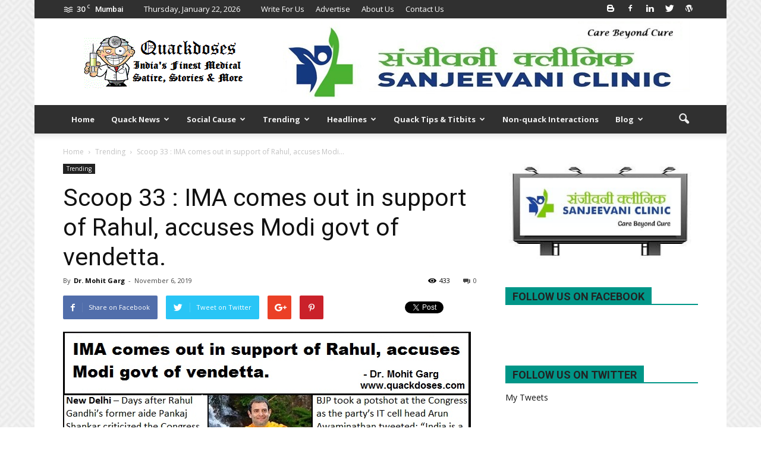

--- FILE ---
content_type: text/html; charset=UTF-8
request_url: https://quackdoses.com/scoop-33-ima-comes-out-in-support-of-rahul-accuses-modi-govt-of-vendetta/
body_size: 36902
content:
<!doctype html >
<!--[if IE 8]>    <html class="ie8" lang="en"> <![endif]-->
<!--[if IE 9]>    <html class="ie9" lang="en"> <![endif]-->
<!--[if gt IE 8]><!--> <html  xmlns="http://www.w3.org/1999/xhtml" prefix="og: http://ogp.me/ns# fb: https://www.facebook.com/2008/fbml" lang="en-US"
 xmlns:fb="http://ogp.me/ns/fb#"> <!--<![endif]-->
<head>
    <title>Scoop 33 : IMA comes out in support of Rahul, accuses Modi govt of vendetta. | Quack Doses</title>
    <meta charset="UTF-8" />
    <meta name="viewport" content="width=device-width, initial-scale=1.0">
    <link rel="pingback" href="https://quackdoses.com/xmlrpc.php" />
    
<!-- BEGIN Metadata added by the Add-Meta-Tags WordPress plugin -->
<meta name="google-site-verification" content="SWTkmCA_fibKb-xijl7t4hEwEBG1rV5LPol_6O3UPYs" />
<link rel="copyright" type="text/html" title="Quack Doses copyright information" href="https://www.quackdoses.com" />
<meta name="keywords" content="quack doses, the quack doc, laughing doses, dr mohit garg, dr ganesh choudhari, medical cartoons, medical satire, medical humour, medical humor, funny medical jokes, doctor jokes, quack doctor, medical comedy, fake articles on medicine, fake articles on doctors, comedy articles on doctors, funny medical articles, funny medical cartoons, best medical cartoons, dr ganesh, dr mohit, website builders india, quack doses merger, quack doses website, quack doses dr mohit garg, quack doses dr ganesh choudhari, very funny medical jokes, famous medical cartoonist, famous medical writer, medical articles, medical cartoons, medical journal, anaesthesia cartoons, surgery cartoons, orthopaedic cartoons, medicine, surgery, anaesthesia, orthopaedics, gynaecology, medical artists, medical advertisement, advertise on medical platform, quack news, quack tit bits, shocking news about medicine, trending" />
<meta property="og:site_name" content="Quack Doses" />
<meta property="og:type" content="article" />
<meta property="og:title" content="Scoop 33 : IMA comes out in support of Rahul, accuses Modi govt of vendetta." />
<meta property="og:url" content="https://quackdoses.com/scoop-33-ima-comes-out-in-support-of-rahul-accuses-modi-govt-of-vendetta/" />
<meta property="og:locale" content="en_US" />
<meta property="og:updated_time" content="2019-11-06T12:58:06+05:30" />
<meta property="og:image" content="https://quackdoses.com/wp-content/uploads/Article-33.jpg" />
<meta property="og:image:secure_url" content="https://quackdoses.com/wp-content/uploads/Article-33.jpg" />
<meta property="og:image:width" content="686" />
<meta property="og:image:height" content="589" />
<meta property="og:image:type" content="image/jpeg" />
<meta property="article:published_time" content="2019-11-06T12:58:06+05:30" />
<meta property="article:modified_time" content="2019-11-06T12:58:06+05:30" />
<meta property="article:author" content="https://quackdoses.com/author/drmohitgarg/" />
<meta property="article:publisher" content="https://www.facebook.com/thequackdoc" />
<meta property="article:section" content="Trending" />
<meta property="article:tag" content="quack doses" />
<meta property="article:tag" content="the quack doc" />
<meta property="article:tag" content="laughing doses" />
<meta property="article:tag" content="dr mohit garg" />
<meta property="article:tag" content="dr ganesh choudhari" />
<meta property="article:tag" content="medical cartoons" />
<meta property="article:tag" content="medical satire" />
<meta property="article:tag" content="medical humour" />
<meta property="article:tag" content="medical humor" />
<meta property="article:tag" content="funny medical jokes" />
<meta property="article:tag" content="doctor jokes" />
<meta property="article:tag" content="quack doctor" />
<meta property="article:tag" content="medical comedy" />
<meta property="article:tag" content="fake articles on medicine" />
<meta property="article:tag" content="fake articles on doctors" />
<meta property="article:tag" content="comedy articles on doctors" />
<meta property="article:tag" content="funny medical articles" />
<meta property="article:tag" content="funny medical cartoons" />
<meta property="article:tag" content="best medical cartoons" />
<meta property="article:tag" content="dr ganesh" />
<meta property="article:tag" content="dr mohit" />
<meta property="article:tag" content="website builders india" />
<meta property="article:tag" content="quack doses merger" />
<meta property="article:tag" content="quack doses website" />
<meta property="article:tag" content="quack doses dr mohit garg" />
<meta property="article:tag" content="quack doses dr ganesh choudhari" />
<meta property="article:tag" content="very funny medical jokes" />
<meta property="article:tag" content="famous medical cartoonist" />
<meta property="article:tag" content="famous medical writer" />
<meta property="article:tag" content="medical articles" />
<meta property="article:tag" content="medical cartoons" />
<meta property="article:tag" content="medical journal" />
<meta property="article:tag" content="anaesthesia cartoons" />
<meta property="article:tag" content="surgery cartoons" />
<meta property="article:tag" content="orthopaedic cartoons" />
<meta property="article:tag" content="medicine" />
<meta property="article:tag" content="surgery" />
<meta property="article:tag" content="anaesthesia" />
<meta property="article:tag" content="orthopaedics" />
<meta property="article:tag" content="gynaecology" />
<meta property="article:tag" content="medical artists" />
<meta property="article:tag" content="medical advertisement" />
<meta property="article:tag" content="advertise on medical platform" />
<meta property="article:tag" content="quack news" />
<meta property="article:tag" content="quack tit bits" />
<meta property="article:tag" content="shocking news about medicine" />
<meta property="article:tag" content="trending" />
<meta name="twitter:card" content="summary" />
<meta name="twitter:site" content="@https://www.twitter.com/quackdoses" />
<meta name="twitter:title" content="Scoop 33 : IMA comes out in support of Rahul, accuses Modi govt of vendetta." />
<meta name="twitter:image:src" content="https://quackdoses.com/wp-content/uploads/Article-33.jpg" />
<meta name="twitter:image:width" content="686" />
<meta name="twitter:image:height" content="589" />
<!-- END Metadata added by the Add-Meta-Tags WordPress plugin -->

<meta name='robots' content='max-image-preview:large' />
	<style>img:is([sizes="auto" i], [sizes^="auto," i]) { contain-intrinsic-size: 3000px 1500px }</style>
	<meta property="og:image" content="https://quackdoses.com/wp-content/uploads/Article-33.jpg" /><meta name="author" content="Dr. Mohit Garg">
<link rel="icon" type="image/png" href="http://quackdoses.com/wp-content/uploads/favicon.png"><link rel='dns-prefetch' href='//s0.wp.com' />
<link rel='dns-prefetch' href='//secure.gravatar.com' />
<link rel='dns-prefetch' href='//fonts.googleapis.com' />
<link rel="alternate" type="application/rss+xml" title="Quack Doses &raquo; Feed" href="https://quackdoses.com/feed/" />
<link rel="alternate" type="application/rss+xml" title="Quack Doses &raquo; Comments Feed" href="https://quackdoses.com/comments/feed/" />
<link rel="alternate" type="application/rss+xml" title="Quack Doses &raquo; Scoop 33 : IMA comes out in support of Rahul, accuses Modi govt of vendetta. Comments Feed" href="https://quackdoses.com/scoop-33-ima-comes-out-in-support-of-rahul-accuses-modi-govt-of-vendetta/feed/" />
<script type="text/javascript">
/* <![CDATA[ */
window._wpemojiSettings = {"baseUrl":"https:\/\/s.w.org\/images\/core\/emoji\/15.0.3\/72x72\/","ext":".png","svgUrl":"https:\/\/s.w.org\/images\/core\/emoji\/15.0.3\/svg\/","svgExt":".svg","source":{"concatemoji":"https:\/\/quackdoses.com\/wp-includes\/js\/wp-emoji-release.min.js?ver=6.7.4"}};
/*! This file is auto-generated */
!function(i,n){var o,s,e;function c(e){try{var t={supportTests:e,timestamp:(new Date).valueOf()};sessionStorage.setItem(o,JSON.stringify(t))}catch(e){}}function p(e,t,n){e.clearRect(0,0,e.canvas.width,e.canvas.height),e.fillText(t,0,0);var t=new Uint32Array(e.getImageData(0,0,e.canvas.width,e.canvas.height).data),r=(e.clearRect(0,0,e.canvas.width,e.canvas.height),e.fillText(n,0,0),new Uint32Array(e.getImageData(0,0,e.canvas.width,e.canvas.height).data));return t.every(function(e,t){return e===r[t]})}function u(e,t,n){switch(t){case"flag":return n(e,"\ud83c\udff3\ufe0f\u200d\u26a7\ufe0f","\ud83c\udff3\ufe0f\u200b\u26a7\ufe0f")?!1:!n(e,"\ud83c\uddfa\ud83c\uddf3","\ud83c\uddfa\u200b\ud83c\uddf3")&&!n(e,"\ud83c\udff4\udb40\udc67\udb40\udc62\udb40\udc65\udb40\udc6e\udb40\udc67\udb40\udc7f","\ud83c\udff4\u200b\udb40\udc67\u200b\udb40\udc62\u200b\udb40\udc65\u200b\udb40\udc6e\u200b\udb40\udc67\u200b\udb40\udc7f");case"emoji":return!n(e,"\ud83d\udc26\u200d\u2b1b","\ud83d\udc26\u200b\u2b1b")}return!1}function f(e,t,n){var r="undefined"!=typeof WorkerGlobalScope&&self instanceof WorkerGlobalScope?new OffscreenCanvas(300,150):i.createElement("canvas"),a=r.getContext("2d",{willReadFrequently:!0}),o=(a.textBaseline="top",a.font="600 32px Arial",{});return e.forEach(function(e){o[e]=t(a,e,n)}),o}function t(e){var t=i.createElement("script");t.src=e,t.defer=!0,i.head.appendChild(t)}"undefined"!=typeof Promise&&(o="wpEmojiSettingsSupports",s=["flag","emoji"],n.supports={everything:!0,everythingExceptFlag:!0},e=new Promise(function(e){i.addEventListener("DOMContentLoaded",e,{once:!0})}),new Promise(function(t){var n=function(){try{var e=JSON.parse(sessionStorage.getItem(o));if("object"==typeof e&&"number"==typeof e.timestamp&&(new Date).valueOf()<e.timestamp+604800&&"object"==typeof e.supportTests)return e.supportTests}catch(e){}return null}();if(!n){if("undefined"!=typeof Worker&&"undefined"!=typeof OffscreenCanvas&&"undefined"!=typeof URL&&URL.createObjectURL&&"undefined"!=typeof Blob)try{var e="postMessage("+f.toString()+"("+[JSON.stringify(s),u.toString(),p.toString()].join(",")+"));",r=new Blob([e],{type:"text/javascript"}),a=new Worker(URL.createObjectURL(r),{name:"wpTestEmojiSupports"});return void(a.onmessage=function(e){c(n=e.data),a.terminate(),t(n)})}catch(e){}c(n=f(s,u,p))}t(n)}).then(function(e){for(var t in e)n.supports[t]=e[t],n.supports.everything=n.supports.everything&&n.supports[t],"flag"!==t&&(n.supports.everythingExceptFlag=n.supports.everythingExceptFlag&&n.supports[t]);n.supports.everythingExceptFlag=n.supports.everythingExceptFlag&&!n.supports.flag,n.DOMReady=!1,n.readyCallback=function(){n.DOMReady=!0}}).then(function(){return e}).then(function(){var e;n.supports.everything||(n.readyCallback(),(e=n.source||{}).concatemoji?t(e.concatemoji):e.wpemoji&&e.twemoji&&(t(e.twemoji),t(e.wpemoji)))}))}((window,document),window._wpemojiSettings);
/* ]]> */
</script>

<style id='wp-emoji-styles-inline-css' type='text/css'>

	img.wp-smiley, img.emoji {
		display: inline !important;
		border: none !important;
		box-shadow: none !important;
		height: 1em !important;
		width: 1em !important;
		margin: 0 0.07em !important;
		vertical-align: -0.1em !important;
		background: none !important;
		padding: 0 !important;
	}
</style>
<link rel='stylesheet' id='wp-block-library-css' href='https://quackdoses.com/wp-includes/css/dist/block-library/style.min.css?ver=6.7.4' type='text/css' media='all' />
<style id='classic-theme-styles-inline-css' type='text/css'>
/*! This file is auto-generated */
.wp-block-button__link{color:#fff;background-color:#32373c;border-radius:9999px;box-shadow:none;text-decoration:none;padding:calc(.667em + 2px) calc(1.333em + 2px);font-size:1.125em}.wp-block-file__button{background:#32373c;color:#fff;text-decoration:none}
</style>
<style id='global-styles-inline-css' type='text/css'>
:root{--wp--preset--aspect-ratio--square: 1;--wp--preset--aspect-ratio--4-3: 4/3;--wp--preset--aspect-ratio--3-4: 3/4;--wp--preset--aspect-ratio--3-2: 3/2;--wp--preset--aspect-ratio--2-3: 2/3;--wp--preset--aspect-ratio--16-9: 16/9;--wp--preset--aspect-ratio--9-16: 9/16;--wp--preset--color--black: #000000;--wp--preset--color--cyan-bluish-gray: #abb8c3;--wp--preset--color--white: #ffffff;--wp--preset--color--pale-pink: #f78da7;--wp--preset--color--vivid-red: #cf2e2e;--wp--preset--color--luminous-vivid-orange: #ff6900;--wp--preset--color--luminous-vivid-amber: #fcb900;--wp--preset--color--light-green-cyan: #7bdcb5;--wp--preset--color--vivid-green-cyan: #00d084;--wp--preset--color--pale-cyan-blue: #8ed1fc;--wp--preset--color--vivid-cyan-blue: #0693e3;--wp--preset--color--vivid-purple: #9b51e0;--wp--preset--gradient--vivid-cyan-blue-to-vivid-purple: linear-gradient(135deg,rgba(6,147,227,1) 0%,rgb(155,81,224) 100%);--wp--preset--gradient--light-green-cyan-to-vivid-green-cyan: linear-gradient(135deg,rgb(122,220,180) 0%,rgb(0,208,130) 100%);--wp--preset--gradient--luminous-vivid-amber-to-luminous-vivid-orange: linear-gradient(135deg,rgba(252,185,0,1) 0%,rgba(255,105,0,1) 100%);--wp--preset--gradient--luminous-vivid-orange-to-vivid-red: linear-gradient(135deg,rgba(255,105,0,1) 0%,rgb(207,46,46) 100%);--wp--preset--gradient--very-light-gray-to-cyan-bluish-gray: linear-gradient(135deg,rgb(238,238,238) 0%,rgb(169,184,195) 100%);--wp--preset--gradient--cool-to-warm-spectrum: linear-gradient(135deg,rgb(74,234,220) 0%,rgb(151,120,209) 20%,rgb(207,42,186) 40%,rgb(238,44,130) 60%,rgb(251,105,98) 80%,rgb(254,248,76) 100%);--wp--preset--gradient--blush-light-purple: linear-gradient(135deg,rgb(255,206,236) 0%,rgb(152,150,240) 100%);--wp--preset--gradient--blush-bordeaux: linear-gradient(135deg,rgb(254,205,165) 0%,rgb(254,45,45) 50%,rgb(107,0,62) 100%);--wp--preset--gradient--luminous-dusk: linear-gradient(135deg,rgb(255,203,112) 0%,rgb(199,81,192) 50%,rgb(65,88,208) 100%);--wp--preset--gradient--pale-ocean: linear-gradient(135deg,rgb(255,245,203) 0%,rgb(182,227,212) 50%,rgb(51,167,181) 100%);--wp--preset--gradient--electric-grass: linear-gradient(135deg,rgb(202,248,128) 0%,rgb(113,206,126) 100%);--wp--preset--gradient--midnight: linear-gradient(135deg,rgb(2,3,129) 0%,rgb(40,116,252) 100%);--wp--preset--font-size--small: 13px;--wp--preset--font-size--medium: 20px;--wp--preset--font-size--large: 36px;--wp--preset--font-size--x-large: 42px;--wp--preset--spacing--20: 0.44rem;--wp--preset--spacing--30: 0.67rem;--wp--preset--spacing--40: 1rem;--wp--preset--spacing--50: 1.5rem;--wp--preset--spacing--60: 2.25rem;--wp--preset--spacing--70: 3.38rem;--wp--preset--spacing--80: 5.06rem;--wp--preset--shadow--natural: 6px 6px 9px rgba(0, 0, 0, 0.2);--wp--preset--shadow--deep: 12px 12px 50px rgba(0, 0, 0, 0.4);--wp--preset--shadow--sharp: 6px 6px 0px rgba(0, 0, 0, 0.2);--wp--preset--shadow--outlined: 6px 6px 0px -3px rgba(255, 255, 255, 1), 6px 6px rgba(0, 0, 0, 1);--wp--preset--shadow--crisp: 6px 6px 0px rgba(0, 0, 0, 1);}:where(.is-layout-flex){gap: 0.5em;}:where(.is-layout-grid){gap: 0.5em;}body .is-layout-flex{display: flex;}.is-layout-flex{flex-wrap: wrap;align-items: center;}.is-layout-flex > :is(*, div){margin: 0;}body .is-layout-grid{display: grid;}.is-layout-grid > :is(*, div){margin: 0;}:where(.wp-block-columns.is-layout-flex){gap: 2em;}:where(.wp-block-columns.is-layout-grid){gap: 2em;}:where(.wp-block-post-template.is-layout-flex){gap: 1.25em;}:where(.wp-block-post-template.is-layout-grid){gap: 1.25em;}.has-black-color{color: var(--wp--preset--color--black) !important;}.has-cyan-bluish-gray-color{color: var(--wp--preset--color--cyan-bluish-gray) !important;}.has-white-color{color: var(--wp--preset--color--white) !important;}.has-pale-pink-color{color: var(--wp--preset--color--pale-pink) !important;}.has-vivid-red-color{color: var(--wp--preset--color--vivid-red) !important;}.has-luminous-vivid-orange-color{color: var(--wp--preset--color--luminous-vivid-orange) !important;}.has-luminous-vivid-amber-color{color: var(--wp--preset--color--luminous-vivid-amber) !important;}.has-light-green-cyan-color{color: var(--wp--preset--color--light-green-cyan) !important;}.has-vivid-green-cyan-color{color: var(--wp--preset--color--vivid-green-cyan) !important;}.has-pale-cyan-blue-color{color: var(--wp--preset--color--pale-cyan-blue) !important;}.has-vivid-cyan-blue-color{color: var(--wp--preset--color--vivid-cyan-blue) !important;}.has-vivid-purple-color{color: var(--wp--preset--color--vivid-purple) !important;}.has-black-background-color{background-color: var(--wp--preset--color--black) !important;}.has-cyan-bluish-gray-background-color{background-color: var(--wp--preset--color--cyan-bluish-gray) !important;}.has-white-background-color{background-color: var(--wp--preset--color--white) !important;}.has-pale-pink-background-color{background-color: var(--wp--preset--color--pale-pink) !important;}.has-vivid-red-background-color{background-color: var(--wp--preset--color--vivid-red) !important;}.has-luminous-vivid-orange-background-color{background-color: var(--wp--preset--color--luminous-vivid-orange) !important;}.has-luminous-vivid-amber-background-color{background-color: var(--wp--preset--color--luminous-vivid-amber) !important;}.has-light-green-cyan-background-color{background-color: var(--wp--preset--color--light-green-cyan) !important;}.has-vivid-green-cyan-background-color{background-color: var(--wp--preset--color--vivid-green-cyan) !important;}.has-pale-cyan-blue-background-color{background-color: var(--wp--preset--color--pale-cyan-blue) !important;}.has-vivid-cyan-blue-background-color{background-color: var(--wp--preset--color--vivid-cyan-blue) !important;}.has-vivid-purple-background-color{background-color: var(--wp--preset--color--vivid-purple) !important;}.has-black-border-color{border-color: var(--wp--preset--color--black) !important;}.has-cyan-bluish-gray-border-color{border-color: var(--wp--preset--color--cyan-bluish-gray) !important;}.has-white-border-color{border-color: var(--wp--preset--color--white) !important;}.has-pale-pink-border-color{border-color: var(--wp--preset--color--pale-pink) !important;}.has-vivid-red-border-color{border-color: var(--wp--preset--color--vivid-red) !important;}.has-luminous-vivid-orange-border-color{border-color: var(--wp--preset--color--luminous-vivid-orange) !important;}.has-luminous-vivid-amber-border-color{border-color: var(--wp--preset--color--luminous-vivid-amber) !important;}.has-light-green-cyan-border-color{border-color: var(--wp--preset--color--light-green-cyan) !important;}.has-vivid-green-cyan-border-color{border-color: var(--wp--preset--color--vivid-green-cyan) !important;}.has-pale-cyan-blue-border-color{border-color: var(--wp--preset--color--pale-cyan-blue) !important;}.has-vivid-cyan-blue-border-color{border-color: var(--wp--preset--color--vivid-cyan-blue) !important;}.has-vivid-purple-border-color{border-color: var(--wp--preset--color--vivid-purple) !important;}.has-vivid-cyan-blue-to-vivid-purple-gradient-background{background: var(--wp--preset--gradient--vivid-cyan-blue-to-vivid-purple) !important;}.has-light-green-cyan-to-vivid-green-cyan-gradient-background{background: var(--wp--preset--gradient--light-green-cyan-to-vivid-green-cyan) !important;}.has-luminous-vivid-amber-to-luminous-vivid-orange-gradient-background{background: var(--wp--preset--gradient--luminous-vivid-amber-to-luminous-vivid-orange) !important;}.has-luminous-vivid-orange-to-vivid-red-gradient-background{background: var(--wp--preset--gradient--luminous-vivid-orange-to-vivid-red) !important;}.has-very-light-gray-to-cyan-bluish-gray-gradient-background{background: var(--wp--preset--gradient--very-light-gray-to-cyan-bluish-gray) !important;}.has-cool-to-warm-spectrum-gradient-background{background: var(--wp--preset--gradient--cool-to-warm-spectrum) !important;}.has-blush-light-purple-gradient-background{background: var(--wp--preset--gradient--blush-light-purple) !important;}.has-blush-bordeaux-gradient-background{background: var(--wp--preset--gradient--blush-bordeaux) !important;}.has-luminous-dusk-gradient-background{background: var(--wp--preset--gradient--luminous-dusk) !important;}.has-pale-ocean-gradient-background{background: var(--wp--preset--gradient--pale-ocean) !important;}.has-electric-grass-gradient-background{background: var(--wp--preset--gradient--electric-grass) !important;}.has-midnight-gradient-background{background: var(--wp--preset--gradient--midnight) !important;}.has-small-font-size{font-size: var(--wp--preset--font-size--small) !important;}.has-medium-font-size{font-size: var(--wp--preset--font-size--medium) !important;}.has-large-font-size{font-size: var(--wp--preset--font-size--large) !important;}.has-x-large-font-size{font-size: var(--wp--preset--font-size--x-large) !important;}
:where(.wp-block-post-template.is-layout-flex){gap: 1.25em;}:where(.wp-block-post-template.is-layout-grid){gap: 1.25em;}
:where(.wp-block-columns.is-layout-flex){gap: 2em;}:where(.wp-block-columns.is-layout-grid){gap: 2em;}
:root :where(.wp-block-pullquote){font-size: 1.5em;line-height: 1.6;}
</style>
<link rel='stylesheet' id='dpsp-frontend-style-css' href='https://quackdoses.com/wp-content/plugins/social-pug/assets/css/style-frontend.css?ver=6.7.4' type='text/css' media='all' />
<link rel='stylesheet' id='google_font_open_sans-css' href='https://fonts.googleapis.com/css?family=Open+Sans%3A300italic%2C400italic%2C600italic%2C400%2C600%2C700&#038;ver=6.7.4' type='text/css' media='all' />
<link rel='stylesheet' id='google_font_roboto-css' href='https://fonts.googleapis.com/css?family=Roboto%3A500%2C400italic%2C700%2C900%2C500italic%2C400%2C300&#038;ver=6.7.4' type='text/css' media='all' />
<!-- Inline jetpack_facebook_likebox -->
<style id='jetpack_facebook_likebox-inline-css' type='text/css'>
.widget_facebook_likebox {
	overflow: hidden;
}

</style>
<link rel='stylesheet' id='js_composer_front-css' href='https://quackdoses.com/wp-content/plugins/js_composer/assets/css/js_composer.min.css?ver=4.12.1' type='text/css' media='all' />
<link rel='stylesheet' id='td-theme-css' href='https://quackdoses.com/wp-content/themes/Newspaper/style.css?ver=7.4' type='text/css' media='all' />
<link rel='stylesheet' id='td-theme-demo-style-css' href='https://quackdoses.com/wp-content/themes/Newspaper/includes/demos/magazine/demo_style.css?ver=7.4' type='text/css' media='all' />
<link rel='stylesheet' id='jetpack_css-css' href='https://quackdoses.com/wp-content/plugins/jetpack/css/jetpack.css?ver=4.3.5' type='text/css' media='all' />
<script type="text/javascript" src="https://quackdoses.com/wp-includes/js/jquery/jquery.min.js?ver=3.7.1" id="jquery-core-js"></script>
<script type="text/javascript" src="https://quackdoses.com/wp-includes/js/jquery/jquery-migrate.min.js?ver=3.4.1" id="jquery-migrate-js"></script>
<script type="text/javascript" src="https://quackdoses.com/wp-content/plugins/social-pug/assets/js/front-end.js?ver=6.7.4" id="dpsp-frontend-js-js"></script>
<link rel="https://api.w.org/" href="https://quackdoses.com/wp-json/" /><link rel="alternate" title="JSON" type="application/json" href="https://quackdoses.com/wp-json/wp/v2/posts/2364" /><link rel="EditURI" type="application/rsd+xml" title="RSD" href="https://quackdoses.com/xmlrpc.php?rsd" />
<meta name="generator" content="WordPress 6.7.4" />
<link rel="canonical" href="https://quackdoses.com/scoop-33-ima-comes-out-in-support-of-rahul-accuses-modi-govt-of-vendetta/" />
<link rel='shortlink' href='https://wp.me/p7Vcwm-C8' />
<link rel="alternate" title="oEmbed (JSON)" type="application/json+oembed" href="https://quackdoses.com/wp-json/oembed/1.0/embed?url=https%3A%2F%2Fquackdoses.com%2Fscoop-33-ima-comes-out-in-support-of-rahul-accuses-modi-govt-of-vendetta%2F" />
<link rel="alternate" title="oEmbed (XML)" type="text/xml+oembed" href="https://quackdoses.com/wp-json/oembed/1.0/embed?url=https%3A%2F%2Fquackdoses.com%2Fscoop-33-ima-comes-out-in-support-of-rahul-accuses-modi-govt-of-vendetta%2F&#038;format=xml" />
<meta property="fb:app_id" content="1679289609054083"/><style type="text/css" data-source="Social Pug"></style><meta name="twitter:card" 		content="summary_large_image" /><meta property="og:url"			content="https://quackdoses.com/scoop-33-ima-comes-out-in-support-of-rahul-accuses-modi-govt-of-vendetta/" /><meta property="og:type"			content="article" /><meta property="og:title"			content="Scoop 33 : IMA comes out in support of Rahul, accuses Modi govt of vendetta." /><meta property="og:description" 	content="" /><meta property="og:image" 		content="https://quackdoses.com/wp-content/uploads/Article-33.jpg" />
<link rel='dns-prefetch' href='//v0.wordpress.com'>
<link rel='dns-prefetch' href='//widgets.wp.com'>
<link rel='dns-prefetch' href='//s0.wp.com'>
<link rel='dns-prefetch' href='//0.gravatar.com'>
<link rel='dns-prefetch' href='//1.gravatar.com'>
<link rel='dns-prefetch' href='//2.gravatar.com'>
<link rel='dns-prefetch' href='//jetpack.wordpress.com'>
<link rel='dns-prefetch' href='//s1.wp.com'>
<link rel='dns-prefetch' href='//s2.wp.com'>
<link rel='dns-prefetch' href='//public-api.wordpress.com'>
<style type='text/css'>img#wpstats{display:none}</style><!--[if lt IE 9]><script src="https://html5shim.googlecode.com/svn/trunk/html5.js"></script><![endif]-->
    <meta name="generator" content="Powered by Visual Composer - drag and drop page builder for WordPress."/>
<!--[if lte IE 9]><link rel="stylesheet" type="text/css" href="https://quackdoses.com/wp-content/plugins/js_composer/assets/css/vc_lte_ie9.min.css" media="screen"><![endif]--><!--[if IE  8]><link rel="stylesheet" type="text/css" href="https://quackdoses.com/wp-content/plugins/js_composer/assets/css/vc-ie8.min.css" media="screen"><![endif]-->
<!-- JS generated by theme -->

<script>
    
    

	    var tdBlocksArray = []; //here we store all the items for the current page

	    //td_block class - each ajax block uses a object of this class for requests
	    function tdBlock() {
		    this.id = '';
		    this.block_type = 1; //block type id (1-234 etc)
		    this.atts = '';
		    this.td_column_number = '';
		    this.td_current_page = 1; //
		    this.post_count = 0; //from wp
		    this.found_posts = 0; //from wp
		    this.max_num_pages = 0; //from wp
		    this.td_filter_value = ''; //current live filter value
		    this.is_ajax_running = false;
		    this.td_user_action = ''; // load more or infinite loader (used by the animation)
		    this.header_color = '';
		    this.ajax_pagination_infinite_stop = ''; //show load more at page x
	    }


        // td_js_generator - mini detector
        (function(){
            var htmlTag = document.getElementsByTagName("html")[0];

            if ( navigator.userAgent.indexOf("MSIE 10.0") > -1 ) {
                htmlTag.className += ' ie10';
            }

            if ( !!navigator.userAgent.match(/Trident.*rv\:11\./) ) {
                htmlTag.className += ' ie11';
            }

            if ( /(iPad|iPhone|iPod)/g.test(navigator.userAgent) ) {
                htmlTag.className += ' td-md-is-ios';
            }

            var user_agent = navigator.userAgent.toLowerCase();
            if ( user_agent.indexOf("android") > -1 ) {
                htmlTag.className += ' td-md-is-android';
            }

            if ( -1 !== navigator.userAgent.indexOf('Mac OS X')  ) {
                htmlTag.className += ' td-md-is-os-x';
            }

            if ( /chrom(e|ium)/.test(navigator.userAgent.toLowerCase()) ) {
               htmlTag.className += ' td-md-is-chrome';
            }

            if ( -1 !== navigator.userAgent.indexOf('Firefox') ) {
                htmlTag.className += ' td-md-is-firefox';
            }

            if ( -1 !== navigator.userAgent.indexOf('Safari') && -1 === navigator.userAgent.indexOf('Chrome') ) {
                htmlTag.className += ' td-md-is-safari';
            }

        })();




        var tdLocalCache = {};

        ( function () {
            "use strict";

            tdLocalCache = {
                data: {},
                remove: function (resource_id) {
                    delete tdLocalCache.data[resource_id];
                },
                exist: function (resource_id) {
                    return tdLocalCache.data.hasOwnProperty(resource_id) && tdLocalCache.data[resource_id] !== null;
                },
                get: function (resource_id) {
                    return tdLocalCache.data[resource_id];
                },
                set: function (resource_id, cachedData) {
                    tdLocalCache.remove(resource_id);
                    tdLocalCache.data[resource_id] = cachedData;
                }
            };
        })();

    
    
var td_viewport_interval_list=[{"limitBottom":767,"sidebarWidth":228},{"limitBottom":1018,"sidebarWidth":300},{"limitBottom":1140,"sidebarWidth":324}];
var td_animation_stack_effect="type0";
var tds_animation_stack=true;
var td_animation_stack_specific_selectors=".entry-thumb, img";
var td_animation_stack_general_selectors=".td-animation-stack img, .post img";
var tds_general_modal_image="yes";
var td_ajax_url="https:\/\/quackdoses.com\/wp-admin\/admin-ajax.php?td_theme_name=Newspaper&v=7.4";
var td_get_template_directory_uri="https:\/\/quackdoses.com\/wp-content\/themes\/Newspaper";
var tds_snap_menu="snap";
var tds_logo_on_sticky="";
var tds_header_style="";
var td_please_wait="Please wait...";
var td_email_user_pass_incorrect="User or password incorrect!";
var td_email_user_incorrect="Email or username incorrect!";
var td_email_incorrect="Email incorrect!";
var tds_more_articles_on_post_enable="";
var tds_more_articles_on_post_time_to_wait="";
var tds_more_articles_on_post_pages_distance_from_top=0;
var tds_theme_color_site_wide="#009688";
var tds_smart_sidebar="enabled";
var tdThemeName="Newspaper";
var td_magnific_popup_translation_tPrev="Previous (Left arrow key)";
var td_magnific_popup_translation_tNext="Next (Right arrow key)";
var td_magnific_popup_translation_tCounter="%curr% of %total%";
var td_magnific_popup_translation_ajax_tError="The content from %url% could not be loaded.";
var td_magnific_popup_translation_image_tError="The image #%curr% could not be loaded.";
var td_ad_background_click_link="";
var td_ad_background_click_target="";
</script>


<!-- Header style compiled by theme -->

<style>
    

body {
	background-image:url("http://quackdoses.com/wp-content/uploads/background.png");
	background-position:center top;
}
.td-header-wrap .black-menu .sf-menu > .current-menu-item > a,
    .td-header-wrap .black-menu .sf-menu > .current-menu-ancestor > a,
    .td-header-wrap .black-menu .sf-menu > .current-category-ancestor > a,
    .td-header-wrap .black-menu .sf-menu > li > a:hover,
    .td-header-wrap .black-menu .sf-menu > .sfHover > a,
    .td-header-style-12 .td-header-menu-wrap-full,
    .sf-menu > .current-menu-item > a:after,
    .sf-menu > .current-menu-ancestor > a:after,
    .sf-menu > .current-category-ancestor > a:after,
    .sf-menu > li:hover > a:after,
    .sf-menu > .sfHover > a:after,
    .sf-menu ul .td-menu-item > a:hover,
    .sf-menu ul .sfHover > a,
    .sf-menu ul .current-menu-ancestor > a,
    .sf-menu ul .current-category-ancestor > a,
    .sf-menu ul .current-menu-item > a,
    .td-header-style-12 .td-affix,
    .header-search-wrap .td-drop-down-search:after,
    .header-search-wrap .td-drop-down-search .btn:hover,
    input[type=submit]:hover,
    .td-read-more a,
    .td-post-category:hover,
    .td-grid-style-1.td-hover-1 .td-big-grid-post:hover .td-post-category,
    .td-grid-style-5.td-hover-1 .td-big-grid-post:hover .td-post-category,
    .td_top_authors .td-active .td-author-post-count,
    .td_top_authors .td-active .td-author-comments-count,
    .td_top_authors .td_mod_wrap:hover .td-author-post-count,
    .td_top_authors .td_mod_wrap:hover .td-author-comments-count,
    .td-404-sub-sub-title a:hover,
    .td-search-form-widget .wpb_button:hover,
    .td-rating-bar-wrap div,
    .td_category_template_3 .td-current-sub-category,
    .dropcap,
    .td_wrapper_video_playlist .td_video_controls_playlist_wrapper,
    .wpb_default,
    .wpb_default:hover,
    .td-left-smart-list:hover,
    .td-right-smart-list:hover,
    .woocommerce-checkout .woocommerce input.button:hover,
    .woocommerce-page .woocommerce a.button:hover,
    .woocommerce-account div.woocommerce .button:hover,
    #bbpress-forums button:hover,
    .bbp_widget_login .button:hover,
    .td-footer-wrapper .td-post-category,
    .td-footer-wrapper .widget_product_search input[type="submit"]:hover,
    .woocommerce .product a.button:hover,
    .woocommerce .product #respond input#submit:hover,
    .woocommerce .checkout input#place_order:hover,
    .woocommerce .woocommerce.widget .button:hover,
    .single-product .product .summary .cart .button:hover,
    .woocommerce-cart .woocommerce table.cart .button:hover,
    .woocommerce-cart .woocommerce .shipping-calculator-form .button:hover,
    .td-next-prev-wrap a:hover,
    .td-load-more-wrap a:hover,
    .td-post-small-box a:hover,
    .page-nav .current,
    .page-nav:first-child > div,
    .td_category_template_8 .td-category-header .td-category a.td-current-sub-category,
    .td_category_template_4 .td-category-siblings .td-category a:hover,
    #bbpress-forums .bbp-pagination .current,
    #bbpress-forums #bbp-single-user-details #bbp-user-navigation li.current a,
    .td-theme-slider:hover .slide-meta-cat a,
    a.vc_btn-black:hover,
    .td-trending-now-wrapper:hover .td-trending-now-title,
    .td-scroll-up,
    .td-smart-list-button:hover,
    .td-weather-information:before,
    .td-weather-week:before,
    .td_block_exchange .td-exchange-header:before,
    .td_block_big_grid_9.td-grid-style-1 .td-post-category,
    .td_block_big_grid_9.td-grid-style-5 .td-post-category,
    .td-grid-style-6.td-hover-1 .td-module-thumb:after {
        background-color: #009688;
    }

    .woocommerce .woocommerce-message .button:hover,
    .woocommerce .woocommerce-error .button:hover,
    .woocommerce .woocommerce-info .button:hover {
        background-color: #009688 !important;
    }

    .woocommerce .product .onsale,
    .woocommerce.widget .ui-slider .ui-slider-handle {
        background: none #009688;
    }

    .woocommerce.widget.widget_layered_nav_filters ul li a {
        background: none repeat scroll 0 0 #009688 !important;
    }

    a,
    cite a:hover,
    .td_mega_menu_sub_cats .cur-sub-cat,
    .td-mega-span h3 a:hover,
    .td_mod_mega_menu:hover .entry-title a,
    .header-search-wrap .result-msg a:hover,
    .top-header-menu li a:hover,
    .top-header-menu .current-menu-item > a,
    .top-header-menu .current-menu-ancestor > a,
    .top-header-menu .current-category-ancestor > a,
    .td-social-icon-wrap > a:hover,
    .td-header-sp-top-widget .td-social-icon-wrap a:hover,
    .td-page-content blockquote p,
    .td-post-content blockquote p,
    .mce-content-body blockquote p,
    .comment-content blockquote p,
    .wpb_text_column blockquote p,
    .td_block_text_with_title blockquote p,
    .td_module_wrap:hover .entry-title a,
    .td-subcat-filter .td-subcat-list a:hover,
    .td-subcat-filter .td-subcat-dropdown a:hover,
    .td_quote_on_blocks,
    .dropcap2,
    .dropcap3,
    .td_top_authors .td-active .td-authors-name a,
    .td_top_authors .td_mod_wrap:hover .td-authors-name a,
    .td-post-next-prev-content a:hover,
    .author-box-wrap .td-author-social a:hover,
    .td-author-name a:hover,
    .td-author-url a:hover,
    .td_mod_related_posts:hover h3 > a,
    .td-post-template-11 .td-related-title .td-related-left:hover,
    .td-post-template-11 .td-related-title .td-related-right:hover,
    .td-post-template-11 .td-related-title .td-cur-simple-item,
    .td-post-template-11 .td_block_related_posts .td-next-prev-wrap a:hover,
    .comment-reply-link:hover,
    .logged-in-as a:hover,
    #cancel-comment-reply-link:hover,
    .td-search-query,
    .td-category-header .td-pulldown-category-filter-link:hover,
    .td-category-siblings .td-subcat-dropdown a:hover,
    .td-category-siblings .td-subcat-dropdown a.td-current-sub-category,
    .widget a:hover,
    .widget_calendar tfoot a:hover,
    .woocommerce a.added_to_cart:hover,
    #bbpress-forums li.bbp-header .bbp-reply-content span a:hover,
    #bbpress-forums .bbp-forum-freshness a:hover,
    #bbpress-forums .bbp-topic-freshness a:hover,
    #bbpress-forums .bbp-forums-list li a:hover,
    #bbpress-forums .bbp-forum-title:hover,
    #bbpress-forums .bbp-topic-permalink:hover,
    #bbpress-forums .bbp-topic-started-by a:hover,
    #bbpress-forums .bbp-topic-started-in a:hover,
    #bbpress-forums .bbp-body .super-sticky li.bbp-topic-title .bbp-topic-permalink,
    #bbpress-forums .bbp-body .sticky li.bbp-topic-title .bbp-topic-permalink,
    .widget_display_replies .bbp-author-name,
    .widget_display_topics .bbp-author-name,
    .footer-text-wrap .footer-email-wrap a,
    .td-subfooter-menu li a:hover,
    .footer-social-wrap a:hover,
    a.vc_btn-black:hover,
    .td-smart-list-dropdown-wrap .td-smart-list-button:hover,
    .td_module_17 .td-read-more a:hover,
    .td_module_18 .td-read-more a:hover,
    .td_module_19 .td-post-author-name a:hover,
    .td-instagram-user a {
        color: #009688;
    }

    a.vc_btn-black.vc_btn_square_outlined:hover,
    a.vc_btn-black.vc_btn_outlined:hover,
    .td-mega-menu-page .wpb_content_element ul li a:hover {
        color: #009688 !important;
    }

    .td-next-prev-wrap a:hover,
    .td-load-more-wrap a:hover,
    .td-post-small-box a:hover,
    .page-nav .current,
    .page-nav:first-child > div,
    .td_category_template_8 .td-category-header .td-category a.td-current-sub-category,
    .td_category_template_4 .td-category-siblings .td-category a:hover,
    #bbpress-forums .bbp-pagination .current,
    .post .td_quote_box,
    .page .td_quote_box,
    a.vc_btn-black:hover {
        border-color: #009688;
    }

    .td_wrapper_video_playlist .td_video_currently_playing:after {
        border-color: #009688 !important;
    }

    .header-search-wrap .td-drop-down-search:before {
        border-color: transparent transparent #009688 transparent;
    }

    .block-title > span,
    .block-title > a,
    .block-title > label,
    .widgettitle,
    .widgettitle:after,
    .td-trending-now-title,
    .td-trending-now-wrapper:hover .td-trending-now-title,
    .wpb_tabs li.ui-tabs-active a,
    .wpb_tabs li:hover a,
    .vc_tta-container .vc_tta-color-grey.vc_tta-tabs-position-top.vc_tta-style-classic .vc_tta-tabs-container .vc_tta-tab.vc_active > a,
    .vc_tta-container .vc_tta-color-grey.vc_tta-tabs-position-top.vc_tta-style-classic .vc_tta-tabs-container .vc_tta-tab:hover > a,
    .td-related-title .td-cur-simple-item,
    .woocommerce .product .products h2,
    .td-subcat-filter .td-subcat-dropdown:hover .td-subcat-more {
    	background-color: #009688;
    }

    .woocommerce div.product .woocommerce-tabs ul.tabs li.active {
    	background-color: #009688 !important;
    }

    .block-title,
    .td-related-title,
    .wpb_tabs .wpb_tabs_nav,
    .vc_tta-container .vc_tta-color-grey.vc_tta-tabs-position-top.vc_tta-style-classic .vc_tta-tabs-container,
    .woocommerce div.product .woocommerce-tabs ul.tabs:before {
        border-color: #009688;
    }
    .td_block_wrap .td-subcat-item .td-cur-simple-item {
	    color: #009688;
	}


    
    .td-grid-style-4 .entry-title
    {
        background-color: rgba(0, 150, 136, 0.7);
    }

    
    .block-title > span,
    .block-title > span > a,
    .widget_rss .block-title .rsswidget,
    .block-title > a,
    .widgettitle,
    .widgettitle > a,
    .td-trending-now-title,
    .wpb_tabs li.ui-tabs-active a,
    .wpb_tabs li:hover a,
    .vc_tta-container .vc_tta-color-grey.vc_tta-tabs-position-top.vc_tta-style-classic .vc_tta-tabs-container .vc_tta-tab.vc_active > a,
    .vc_tta-container .vc_tta-color-grey.vc_tta-tabs-position-top.vc_tta-style-classic .vc_tta-tabs-container .vc_tta-tab:hover > a,
    .td-related-title .td-cur-simple-item,
    .woocommerce div.product .woocommerce-tabs ul.tabs li.active,
    .woocommerce .product .products h2 {
    	color: #222222;
    }


    
    .td-header-wrap .td-header-top-menu-full,
    .td-header-wrap .top-header-menu .sub-menu {
        background-color: #303030;
    }
    .td-header-style-8 .td-header-top-menu-full {
        background-color: transparent;
    }
    .td-header-style-8 .td-header-top-menu-full .td-header-top-menu {
        background-color: #303030;
        padding-left: 15px;
        padding-right: 15px;
    }

    .td-header-wrap .td-header-top-menu-full .td-header-top-menu,
    .td-header-wrap .td-header-top-menu-full {
        border-bottom: none;
    }


    
    .td-header-top-menu,
    .td-header-top-menu a,
    .td-header-wrap .td-header-top-menu-full .td-header-top-menu,
    .td-header-wrap .td-header-top-menu-full a,
    .td-header-style-8 .td-header-top-menu,
    .td-header-style-8 .td-header-top-menu a {
        color: #ffffff;
    }

    
    .top-header-menu .current-menu-item > a,
    .top-header-menu .current-menu-ancestor > a,
    .top-header-menu .current-category-ancestor > a,
    .top-header-menu li a:hover {
        color: #009688;
    }

    
    .td-header-wrap .td-header-sp-top-widget .td-icon-font {
        color: #ffffff;
    }

    
    .td-header-wrap .td-header-sp-top-widget i.td-icon-font:hover {
        color: #009688;
    }


    
    .td-header-wrap .td-header-menu-wrap-full,
    .sf-menu > .current-menu-ancestor > a,
    .sf-menu > .current-category-ancestor > a,
    .td-header-menu-wrap.td-affix,
    .td-header-style-3 .td-header-main-menu,
    .td-header-style-3 .td-affix .td-header-main-menu,
    .td-header-style-4 .td-header-main-menu,
    .td-header-style-4 .td-affix .td-header-main-menu,
    .td-header-style-8 .td-header-menu-wrap.td-affix,
    .td-header-style-8 .td-header-top-menu-full {
		background-color: #303030;
    }


    .td-boxed-layout .td-header-style-3 .td-header-menu-wrap,
    .td-boxed-layout .td-header-style-4 .td-header-menu-wrap {
    	background-color: #303030 !important;
    }


    @media (min-width: 1019px) {
        .td-header-style-1 .td-header-sp-recs,
        .td-header-style-1 .td-header-sp-logo {
            margin-bottom: 28px;
        }
    }

    @media (min-width: 768px) and (max-width: 1018px) {
        .td-header-style-1 .td-header-sp-recs,
        .td-header-style-1 .td-header-sp-logo {
            margin-bottom: 14px;
        }
    }

    .td-header-style-7 .td-header-top-menu {
        border-bottom: none;
    }


    
    .sf-menu ul .td-menu-item > a:hover,
    .sf-menu ul .sfHover > a,
    .sf-menu ul .current-menu-ancestor > a,
    .sf-menu ul .current-category-ancestor > a,
    .sf-menu ul .current-menu-item > a,
    .sf-menu > .current-menu-item > a:after,
    .sf-menu > .current-menu-ancestor > a:after,
    .sf-menu > .current-category-ancestor > a:after,
    .sf-menu > li:hover > a:after,
    .sf-menu > .sfHover > a:after,
    .td_block_mega_menu .td-next-prev-wrap a:hover,
    .td-mega-span .td-post-category:hover,
    .td-header-wrap .black-menu .sf-menu > li > a:hover,
    .td-header-wrap .black-menu .sf-menu > .current-menu-ancestor > a,
    .td-header-wrap .black-menu .sf-menu > .sfHover > a,
    .header-search-wrap .td-drop-down-search:after,
    .header-search-wrap .td-drop-down-search .btn:hover,
    .td-header-wrap .black-menu .sf-menu > .current-menu-item > a,
    .td-header-wrap .black-menu .sf-menu > .current-menu-ancestor > a,
    .td-header-wrap .black-menu .sf-menu > .current-category-ancestor > a {
        background-color: #303030;
    }


    .td_block_mega_menu .td-next-prev-wrap a:hover {
        border-color: #303030;
    }

    .header-search-wrap .td-drop-down-search:before {
        border-color: transparent transparent #303030 transparent;
    }

    .td_mega_menu_sub_cats .cur-sub-cat,
    .td_mod_mega_menu:hover .entry-title a {
        color: #303030;
    }


    
    .td-header-wrap .td-header-menu-wrap .sf-menu > li > a,
    .td-header-wrap .header-search-wrap .td-icon-search {
        color: #efefef;
    }


    
    .td-menu-background:before,
    .td-search-background:before {
        background: rgba(69,132,112,0.85);
        background: -moz-linear-gradient(top, rgba(69,132,112,0.85) 0%, rgba(18,129,153,0.85) 100%);
        background: -webkit-gradient(left top, left bottom, color-stop(0%, rgba(69,132,112,0.85)), color-stop(100%, rgba(18,129,153,0.85)));
        background: -webkit-linear-gradient(top, rgba(69,132,112,0.85) 0%, rgba(18,129,153,0.85) 100%);
        background: -o-linear-gradient(top, rgba(69,132,112,0.85) 0%, @mobileu_gradient_two_mob 100%);
        background: -ms-linear-gradient(top, rgba(69,132,112,0.85) 0%, rgba(18,129,153,0.85) 100%);
        background: linear-gradient(to bottom, rgba(69,132,112,0.85) 0%, rgba(18,129,153,0.85) 100%);
        filter: progid:DXImageTransform.Microsoft.gradient( startColorstr='rgba(69,132,112,0.85)', endColorstr='rgba(18,129,153,0.85)', GradientType=0 );
    }

    
    .td-mobile-content .current-menu-item > a,
    .td-mobile-content .current-menu-ancestor > a,
    .td-mobile-content .current-category-ancestor > a,
    #td-mobile-nav .td-menu-login-section a:hover,
    #td-mobile-nav .td-register-section a:hover,
    #td-mobile-nav .td-menu-socials-wrap a:hover i,
    .td-search-close a:hover i {
        color: #e9ed6c;
    }

    
    .td-footer-wrapper::before {
        background-size: 100% auto;
    }

    
    .td-footer-wrapper::before {
        opacity: 0.6;
    }



    
    .td-menu-background,
    .td-search-background {
        background-image: url('http://quackdoses.com/wp-content/uploads/1-1.jpg');
    }

    
    .top-header-menu > li > a,
    .td-weather-top-widget .td-weather-now .td-big-degrees,
    .td-weather-top-widget .td-weather-header .td-weather-city,
    .td-header-sp-top-menu .td_data_time {
        font-size:13px;
	line-height:30px;
	
    }
    
    ul.sf-menu > .td-menu-item > a {
        font-size:13px;
	text-transform:none;
	
    }
    
    .block-title > span,
    .block-title > a,
    .widgettitle,
    .td-trending-now-title,
    .wpb_tabs li a,
    .vc_tta-container .vc_tta-color-grey.vc_tta-tabs-position-top.vc_tta-style-classic .vc_tta-tabs-container .vc_tta-tab > a,
    .td-related-title a,
    .woocommerce div.product .woocommerce-tabs ul.tabs li a,
    .woocommerce .product .products h2 {
        font-size:18px;
	font-weight:bold;
	text-transform:uppercase;
	
    }
    
    .top-header-menu > li,
    .td-header-sp-top-menu,
    #td-outer-wrap .td-header-sp-top-widget {
        line-height: 30px;
    }



/* Style generated by theme for demo: magazine */

.td-magazine .td-header-style-1 .td-header-gradient::before,
		.td-magazine .td-header-style-1 .td-mega-span .td-post-category:hover,
		.td-magazine .td-header-style-1 .header-search-wrap .td-drop-down-search::after {
			background-color: #009688;
		}

		.td-magazine .td-header-style-1 .td_mod_mega_menu:hover .entry-title a,
		.td-magazine .td-header-style-1 .td_mega_menu_sub_cats .cur-sub-cat,
		.td-magazine .vc_tta-container .vc_tta-color-grey.vc_tta-tabs-position-top.vc_tta-style-classic .vc_tta-tabs-container .vc_tta-tab.vc_active > a,
		.td-magazine .vc_tta-container .vc_tta-color-grey.vc_tta-tabs-position-top.vc_tta-style-classic .vc_tta-tabs-container .vc_tta-tab:hover > a,
		.td-magazine .td-related-title .td-cur-simple-item {
			color: #009688;
		}

		.td-magazine .td-header-style-1 .header-search-wrap .td-drop-down-search::before {
			border-color: transparent transparent #009688;
		}

		.td-magazine .td-header-style-1 .td-header-top-menu-full {
			border-top-color: #009688;
		}
</style>


<style id="custom-css-css">.author{width:250px;box-shadow:0 4px 8px 0 rgba(0,0,0,0.5), 0 6px 20px 0 rgba(0,0,0,0.35);padding:5px}.contact-box{box-shadow:0 4px 8px 0 rgba(0,0,0,0.5), 0 6px 20px 0 rgba(0,0,0,0.35);padding:5px}</style>
<noscript><style type="text/css"> .wpb_animate_when_almost_visible { opacity: 1; }</style></noscript></head>

<body class="post-template-default single single-post postid-2364 single-format-standard scoop-33-ima-comes-out-in-support-of-rahul-accuses-modi-govt-of-vendetta wpb-js-composer js-comp-ver-4.12.1 vc_responsive td-animation-stack-type0 td-boxed-layout" itemscope="itemscope" itemtype="https://schema.org/WebPage">

        <div class="td-scroll-up"><i class="td-icon-menu-up"></i></div>
    
    <div class="td-menu-background"></div>
<div id="td-mobile-nav">
    <div class="td-mobile-container">
        <!-- mobile menu top section -->
        <div class="td-menu-socials-wrap">
            <!-- socials -->
            <div class="td-menu-socials">
                
        <span class="td-social-icon-wrap">
            <a target="_blank" href="http://mohit-freespirit.blogspot.in/" title="Blogger">
                <i class="td-icon-font td-icon-blogger"></i>
            </a>
        </span>
        <span class="td-social-icon-wrap">
            <a target="_blank" href="https://facebook.com/quackdoses" title="Facebook">
                <i class="td-icon-font td-icon-facebook"></i>
            </a>
        </span>
        <span class="td-social-icon-wrap">
            <a target="_blank" href="https://www.linkedin.com/in/drmohitgarg" title="Linkedin">
                <i class="td-icon-font td-icon-linkedin"></i>
            </a>
        </span>
        <span class="td-social-icon-wrap">
            <a target="_blank" href="https://twitter.com/quackdoses" title="Twitter">
                <i class="td-icon-font td-icon-twitter"></i>
            </a>
        </span>
        <span class="td-social-icon-wrap">
            <a target="_blank" href="http://quackdoses.com/" title="WordPress">
                <i class="td-icon-font td-icon-wordpress"></i>
            </a>
        </span>            </div>
            <!-- close button -->
            <div class="td-mobile-close">
                <a href="#"><i class="td-icon-close-mobile"></i></a>
            </div>
        </div>

        <!-- login section -->
        
        <!-- menu section -->
        <div class="td-mobile-content">
            <div class="menu-main-navigation-container"><ul id="menu-main-navigation" class="td-mobile-main-menu"><li id="menu-item-192" class="menu-item menu-item-type-custom menu-item-object-custom menu-item-home menu-item-first menu-item-192"><a title="The QuackDoc" href="http://quackdoses.com/">Home</a></li>
<li id="menu-item-190" class="menu-item menu-item-type-taxonomy menu-item-object-category menu-item-190"><a href="https://quackdoses.com/category/quacknews/">Quack News</a></li>
<li id="menu-item-1352" class="menu-item menu-item-type-taxonomy menu-item-object-category menu-item-1352"><a href="https://quackdoses.com/category/social/">Social Cause</a></li>
<li id="menu-item-2661" class="menu-item menu-item-type-taxonomy menu-item-object-category current-post-ancestor current-menu-parent current-post-parent menu-item-2661"><a href="https://quackdoses.com/category/trending/">Trending</a></li>
<li id="menu-item-193" class="menu-item menu-item-type-taxonomy menu-item-object-category menu-item-193"><a href="https://quackdoses.com/category/headlines/">Headlines</a></li>
<li id="menu-item-194" class="menu-item menu-item-type-taxonomy menu-item-object-category menu-item-194"><a href="https://quackdoses.com/category/quack-tips/">Quack Tips &#038; Titbits</a></li>
<li id="menu-item-1108" class="menu-item menu-item-type-taxonomy menu-item-object-category menu-item-1108"><a href="https://quackdoses.com/category/nonquack/">Non-quack Interactions</a></li>
<li id="menu-item-1680" class="menu-item menu-item-type-custom menu-item-object-custom menu-item-has-children menu-item-1680"><a href="#">Blog<i class="td-icon-menu-right td-element-after"></i></a>
<ul class="sub-menu">
	<li id="menu-item-1672" class="menu-item menu-item-type-taxonomy menu-item-object-category menu-item-1672"><a href="https://quackdoses.com/category/laughter/">Laughter</a></li>
	<li id="menu-item-1673" class="menu-item menu-item-type-taxonomy menu-item-object-category menu-item-1673"><a href="https://quackdoses.com/category/medical-school-memories/">Medical School Memories</a></li>
	<li id="menu-item-1674" class="menu-item menu-item-type-taxonomy menu-item-object-category menu-item-1674"><a href="https://quackdoses.com/category/poems/">Poems</a></li>
	<li id="menu-item-1675" class="menu-item menu-item-type-taxonomy menu-item-object-category menu-item-1675"><a href="https://quackdoses.com/category/serious-thoughts/">Serious Thoughts</a></li>
	<li id="menu-item-1677" class="menu-item menu-item-type-taxonomy menu-item-object-category menu-item-1677"><a href="https://quackdoses.com/category/songs/">Songs</a></li>
	<li id="menu-item-1678" class="menu-item menu-item-type-taxonomy menu-item-object-category menu-item-1678"><a href="https://quackdoses.com/category/story/">Story</a></li>
	<li id="menu-item-1679" class="menu-item menu-item-type-taxonomy menu-item-object-category menu-item-1679"><a href="https://quackdoses.com/category/street-play/">Street Play</a></li>
</ul>
</li>
</ul></div>        </div>
    </div>

    <!-- register/login section -->
    </div>    <div class="td-search-background"></div>
<div class="td-search-wrap-mob">
	<div class="td-drop-down-search" aria-labelledby="td-header-search-button">
		<form method="get" class="td-search-form" action="https://quackdoses.com/">
			<!-- close button -->
			<div class="td-search-close">
				<a href="#"><i class="td-icon-close-mobile"></i></a>
			</div>
			<div role="search" class="td-search-input">
				<span>Search</span>
				<input id="td-header-search-mob" type="text" value="" name="s" autocomplete="off" />
			</div>
		</form>
		<div id="td-aj-search-mob"></div>
	</div>
</div>    
    
    <div id="td-outer-wrap">
    
        <!--
Header style 1
-->

<div class="td-header-wrap td-header-style-1">

    <div class="td-header-top-menu-full">
        <div class="td-container td-header-row td-header-top-menu">
            
    <div class="top-bar-style-1">
        
<div class="td-header-sp-top-menu">


	<!-- td weather source: cache -->		<div class="td-weather-top-widget" id="td_top_weather_uid">
			<i class="td-icons mist-d"></i>
			<div class="td-weather-now" data-block-uid="td_top_weather_uid">
				<span class="td-big-degrees">30</span>
				<span class="td-weather-unit">C</span>
			</div>
			<div class="td-weather-header">
				<div class="td-weather-city">Mumbai</div>
			</div>
		</div>
		        <div class="td_data_time">
            <div >

                Thursday, January 22, 2026
            </div>
        </div>
    <div class="menu-top-container"><ul id="menu-td-demo-top-menu" class="top-header-menu"><li id="menu-item-1878" class="menu-item menu-item-type-post_type menu-item-object-page menu-item-first td-menu-item td-normal-menu menu-item-1878"><a href="https://quackdoses.com/write-for-us/">Write For Us</a></li>
<li id="menu-item-1119" class="menu-item menu-item-type-post_type menu-item-object-page td-menu-item td-normal-menu menu-item-1119"><a href="https://quackdoses.com/advertisement/">Advertise</a></li>
<li id="menu-item-1879" class="menu-item menu-item-type-post_type menu-item-object-page td-menu-item td-normal-menu menu-item-1879"><a href="https://quackdoses.com/about-us/">About Us</a></li>
<li id="menu-item-1122" class="menu-item menu-item-type-post_type menu-item-object-page td-menu-item td-normal-menu menu-item-1122"><a href="https://quackdoses.com/contact-us/">Contact Us</a></li>
</ul></div></div>
        <div class="td-header-sp-top-widget">
    
        <span class="td-social-icon-wrap">
            <a target="_blank" href="http://mohit-freespirit.blogspot.in/" title="Blogger">
                <i class="td-icon-font td-icon-blogger"></i>
            </a>
        </span>
        <span class="td-social-icon-wrap">
            <a target="_blank" href="https://facebook.com/quackdoses" title="Facebook">
                <i class="td-icon-font td-icon-facebook"></i>
            </a>
        </span>
        <span class="td-social-icon-wrap">
            <a target="_blank" href="https://www.linkedin.com/in/drmohitgarg" title="Linkedin">
                <i class="td-icon-font td-icon-linkedin"></i>
            </a>
        </span>
        <span class="td-social-icon-wrap">
            <a target="_blank" href="https://twitter.com/quackdoses" title="Twitter">
                <i class="td-icon-font td-icon-twitter"></i>
            </a>
        </span>
        <span class="td-social-icon-wrap">
            <a target="_blank" href="http://quackdoses.com/" title="WordPress">
                <i class="td-icon-font td-icon-wordpress"></i>
            </a>
        </span></div>
    </div>

<!-- LOGIN MODAL -->

                <div  id="login-form" class="white-popup-block mfp-hide mfp-with-anim">
                    <div class="td-login-wrap">
                        <a href="#" class="td-back-button"><i class="td-icon-modal-back"></i></a>
                        <div id="td-login-div" class="td-login-form-div td-display-block">
                            <div class="td-login-panel-title">Sign in</div>
                            <div class="td-login-panel-descr">Welcome! Log into your account</div>
                            <div class="td_display_err"></div>
                            <div class="td-login-inputs"><input class="td-login-input" type="text" name="login_email" id="login_email" value="" required><label>your username</label></div>
	                        <div class="td-login-inputs"><input class="td-login-input" type="password" name="login_pass" id="login_pass" value="" required><label>your password</label></div>
                            <input type="button" name="login_button" id="login_button" class="wpb_button btn td-login-button" value="Login">
                            <div class="td-login-info-text"><a href="#" id="forgot-pass-link">Forgot your password? Get help</a></div>
                            
                        </div>

                        

                         <div id="td-forgot-pass-div" class="td-login-form-div td-display-none">
                            <div class="td-login-panel-title">Password recovery</div>
                            <div class="td-login-panel-descr">Recover your password</div>
                            <div class="td_display_err"></div>
                            <div class="td-login-inputs"><input class="td-login-input" type="text" name="forgot_email" id="forgot_email" value="" required><label>your email</label></div>
                            <input type="button" name="forgot_button" id="forgot_button" class="wpb_button btn td-login-button" value="Send My Password">
                            <div class="td-login-info-text">A password will be e-mailed to you.</div>
                        </div>
                    </div>
                </div>
                        </div>
    </div>

    <div class="td-banner-wrap-full td-logo-wrap-full">
        <div class="td-container td-header-row td-header-header">
            <div class="td-header-sp-logo">
                        <a class="td-main-logo" href="https://quackdoses.com/">
            <img class="td-retina-data" data-retina="http://quackdoses.com/wp-content/uploads/unnamed-1.gif" src="http://quackdoses.com/wp-content/uploads/unnamed-1.gif" alt=""/>
            <span class="td-visual-hidden">Quack Doses</span>
        </a>
                </div>
            <div class="td-header-sp-recs">
                <div class="td-header-rec-wrap">
    <div class="td-a-rec td-a-rec-id-header  "><a href="https://g.co/kgs/LNNoNuU" target="_blank"><img src="https://quackdoses.com/wp-content/uploads/WhatsApp-Image-2025-10-05-at-18.19.48.jpeg"></a></div>
</div>            </div>
        </div>
    </div>

    <div class="td-header-menu-wrap-full">
        <div class="td-header-menu-wrap td-header-gradient">
            <div class="td-container td-header-row td-header-main-menu">
                <div id="td-header-menu" role="navigation">
    <div id="td-top-mobile-toggle"><a href="#"><i class="td-icon-font td-icon-mobile"></i></a></div>
    <div class="td-main-menu-logo td-logo-in-header">
        		<a class="td-mobile-logo td-sticky-disable" href="https://quackdoses.com/">
			<img class="td-retina-data" data-retina="http://quackdoses.com/wp-content/uploads/unnamed-1.gif" src="http://quackdoses.com/wp-content/uploads/unnamed-1.gif" alt=""/>
		</a>
			<a class="td-header-logo td-sticky-disable" href="https://quackdoses.com/">
			<img class="td-retina-data" data-retina="http://quackdoses.com/wp-content/uploads/unnamed-1.gif" src="http://quackdoses.com/wp-content/uploads/unnamed-1.gif" alt=""/>
		</a>
	    </div>
    <div class="menu-main-navigation-container"><ul id="menu-main-navigation-1" class="sf-menu"><li class="menu-item menu-item-type-custom menu-item-object-custom menu-item-home menu-item-first td-menu-item td-normal-menu menu-item-192"><a title="The QuackDoc" href="http://quackdoses.com/">Home</a></li>
<li class="menu-item menu-item-type-taxonomy menu-item-object-category td-menu-item td-mega-menu menu-item-190"><a href="https://quackdoses.com/category/quacknews/">Quack News</a>
<ul class="sub-menu">
	<li id="menu-item-0" class="menu-item-0"><div class="td-container-border"><div class="td-mega-grid"><div class="td_block_wrap td_block_mega_menu td_uid_2_6971f35463450_rand td-no-subcats td_with_ajax_pagination td-pb-border-top"  data-td-block-uid="td_uid_2_6971f35463450" ><script>var block_td_uid_2_6971f35463450 = new tdBlock();
block_td_uid_2_6971f35463450.id = "td_uid_2_6971f35463450";
block_td_uid_2_6971f35463450.atts = '{"limit":"5","sort":"","post_ids":"","tag_slug":"","autors_id":"","installed_post_types":"","category_id":"4","category_ids":"","custom_title":"","custom_url":"","show_child_cat":30,"sub_cat_ajax":"","ajax_pagination":"next_prev","header_color":"","header_text_color":"","ajax_pagination_infinite_stop":"","td_column_number":3,"td_ajax_preloading":"preload","td_ajax_filter_type":"td_category_ids_filter","td_ajax_filter_ids":"","td_filter_default_txt":"All","color_preset":"","border_top":"","class":"td_uid_2_6971f35463450_rand","el_class":"","offset":"","css":"","live_filter":"","live_filter_cur_post_id":"","live_filter_cur_post_author":""}';
block_td_uid_2_6971f35463450.td_column_number = "3";
block_td_uid_2_6971f35463450.block_type = "td_block_mega_menu";
block_td_uid_2_6971f35463450.post_count = "5";
block_td_uid_2_6971f35463450.found_posts = "141";
block_td_uid_2_6971f35463450.header_color = "";
block_td_uid_2_6971f35463450.ajax_pagination_infinite_stop = "";
block_td_uid_2_6971f35463450.max_num_pages = "29";
tdBlocksArray.push(block_td_uid_2_6971f35463450);
</script><div id=td_uid_2_6971f35463450 class="td_block_inner"><div class="td-mega-row"><div class="td-mega-span">
        <div class="td_module_mega_menu td_mod_mega_menu">
            <div class="td-module-image">
                <div class="td-module-thumb"><a href="https://quackdoses.com/study-finds-surgeon-happiness-declines-as-colleagues-ot-list-grows/" rel="bookmark" title="Study finds surgeon happiness declines as colleague’s OT list grows."><img width="218" height="150" class="entry-thumb" src="https://quackdoses.com/wp-content/uploads/63c618ba-3996-4e61-a846-7754191090c7-Copy-218x150.png" srcset="https://quackdoses.com/wp-content/uploads/63c618ba-3996-4e61-a846-7754191090c7-Copy-218x150.png 218w, https://quackdoses.com/wp-content/uploads/63c618ba-3996-4e61-a846-7754191090c7-Copy-100x70.png 100w" sizes="(max-width: 218px) 100vw, 218px" alt="" title="Study finds surgeon happiness declines as colleague’s OT list grows."/></a></div>                <a href="https://quackdoses.com/category/quacknews/" class="td-post-category">Quack News</a>            </div>

            <div class="item-details">
                <h3 class="entry-title td-module-title"><a href="https://quackdoses.com/study-finds-surgeon-happiness-declines-as-colleagues-ot-list-grows/" rel="bookmark" title="Study finds surgeon happiness declines as colleague’s OT list grows.">Study finds surgeon happiness declines as colleague’s OT list grows.</a></h3>            </div>
        </div>
        </div><div class="td-mega-span">
        <div class="td_module_mega_menu td_mod_mega_menu">
            <div class="td-module-image">
                <div class="td-module-thumb"><a href="https://quackdoses.com/earn-points-while-youre-sick-hospital-loyalty-program-raises-eyebrows/" rel="bookmark" title="Earn points while you’re sick—Hospital loyalty program raises eyebrows."><img width="218" height="150" class="entry-thumb" src="https://quackdoses.com/wp-content/uploads/1764735056283-218x150.png" srcset="https://quackdoses.com/wp-content/uploads/1764735056283-218x150.png 218w, https://quackdoses.com/wp-content/uploads/1764735056283-100x70.png 100w" sizes="(max-width: 218px) 100vw, 218px" alt="" title="Earn points while you’re sick—Hospital loyalty program raises eyebrows."/></a></div>                <a href="https://quackdoses.com/category/quacknews/" class="td-post-category">Quack News</a>            </div>

            <div class="item-details">
                <h3 class="entry-title td-module-title"><a href="https://quackdoses.com/earn-points-while-youre-sick-hospital-loyalty-program-raises-eyebrows/" rel="bookmark" title="Earn points while you’re sick—Hospital loyalty program raises eyebrows.">Earn points while you’re sick—Hospital loyalty program raises eyebrows.</a></h3>            </div>
        </div>
        </div><div class="td-mega-span">
        <div class="td_module_mega_menu td_mod_mega_menu">
            <div class="td-module-image">
                <div class="td-module-thumb"><a href="https://quackdoses.com/mumbai-hospital-ceo-nominated-for-nobel-peace-prize-after-brokering-ceasefire-between-surgeon-and-anesthesiologist/" rel="bookmark" title="Mumbai Hospital CEO nominated for Nobel Peace Prize after brokering ceasefire between surgeon and anesthesiologist."><img width="218" height="150" class="entry-thumb" src="https://quackdoses.com/wp-content/uploads/main-qimg-ad5a36deda92932eb5f14c3ade231cf0-lq-218x150.jpg" srcset="https://quackdoses.com/wp-content/uploads/main-qimg-ad5a36deda92932eb5f14c3ade231cf0-lq-218x150.jpg 218w, https://quackdoses.com/wp-content/uploads/main-qimg-ad5a36deda92932eb5f14c3ade231cf0-lq-100x70.jpg 100w" sizes="(max-width: 218px) 100vw, 218px" alt="" title="Mumbai Hospital CEO nominated for Nobel Peace Prize after brokering ceasefire between surgeon and anesthesiologist."/></a></div>                <a href="https://quackdoses.com/category/quacknews/" class="td-post-category">Quack News</a>            </div>

            <div class="item-details">
                <h3 class="entry-title td-module-title"><a href="https://quackdoses.com/mumbai-hospital-ceo-nominated-for-nobel-peace-prize-after-brokering-ceasefire-between-surgeon-and-anesthesiologist/" rel="bookmark" title="Mumbai Hospital CEO nominated for Nobel Peace Prize after brokering ceasefire between surgeon and anesthesiologist.">Mumbai Hospital CEO nominated for Nobel Peace Prize after brokering ceasefire&#8230;</a></h3>            </div>
        </div>
        </div><div class="td-mega-span">
        <div class="td_module_mega_menu td_mod_mega_menu">
            <div class="td-module-image">
                <div class="td-module-thumb"><a href="https://quackdoses.com/ligaments-tear-surgeons-cheer-garba-season-keeps-arthroscopists-in-high-spirits/" rel="bookmark" title="Ligaments Tear, Surgeons Cheer : Garba Season Keeps Arthroscopists in High Spirits"><img width="218" height="150" class="entry-thumb" src="https://quackdoses.com/wp-content/uploads/Untitled-14-218x150.jpg" srcset="https://quackdoses.com/wp-content/uploads/Untitled-14-218x150.jpg 218w, https://quackdoses.com/wp-content/uploads/Untitled-14-100x70.jpg 100w" sizes="(max-width: 218px) 100vw, 218px" alt="" title="Ligaments Tear, Surgeons Cheer : Garba Season Keeps Arthroscopists in High Spirits"/></a></div>                <a href="https://quackdoses.com/category/quacknews/" class="td-post-category">Quack News</a>            </div>

            <div class="item-details">
                <h3 class="entry-title td-module-title"><a href="https://quackdoses.com/ligaments-tear-surgeons-cheer-garba-season-keeps-arthroscopists-in-high-spirits/" rel="bookmark" title="Ligaments Tear, Surgeons Cheer : Garba Season Keeps Arthroscopists in High Spirits">Ligaments Tear, Surgeons Cheer : Garba Season Keeps Arthroscopists in High&#8230;</a></h3>            </div>
        </div>
        </div><div class="td-mega-span">
        <div class="td_module_mega_menu td_mod_mega_menu">
            <div class="td-module-image">
                <div class="td-module-thumb"><a href="https://quackdoses.com/patient-sends-20-page-report-doctor-sends-back-20-page-bill/" rel="bookmark" title="Patient sends 20-page report, Doctor sends back 20-page bill."><img width="218" height="150" class="entry-thumb" src="https://quackdoses.com/wp-content/uploads/Untitled-13-218x150.jpg" srcset="https://quackdoses.com/wp-content/uploads/Untitled-13-218x150.jpg 218w, https://quackdoses.com/wp-content/uploads/Untitled-13-100x70.jpg 100w" sizes="(max-width: 218px) 100vw, 218px" alt="" title="Patient sends 20-page report, Doctor sends back 20-page bill."/></a></div>                <a href="https://quackdoses.com/category/quacknews/" class="td-post-category">Quack News</a>            </div>

            <div class="item-details">
                <h3 class="entry-title td-module-title"><a href="https://quackdoses.com/patient-sends-20-page-report-doctor-sends-back-20-page-bill/" rel="bookmark" title="Patient sends 20-page report, Doctor sends back 20-page bill.">Patient sends 20-page report, Doctor sends back 20-page bill.</a></h3>            </div>
        </div>
        </div></div></div><div class="td-next-prev-wrap"><a href="#" class="td-ajax-prev-page ajax-page-disabled" id="prev-page-td_uid_2_6971f35463450" data-td_block_id="td_uid_2_6971f35463450"><i class="td-icon-font td-icon-menu-left"></i></a><a href="#"  class="td-ajax-next-page" id="next-page-td_uid_2_6971f35463450" data-td_block_id="td_uid_2_6971f35463450"><i class="td-icon-font td-icon-menu-right"></i></a></div><div class="clearfix"></div></div> <!-- ./block1 --></div></div></li>
</ul>
</li>
<li class="menu-item menu-item-type-taxonomy menu-item-object-category td-menu-item td-mega-menu menu-item-1352"><a href="https://quackdoses.com/category/social/">Social Cause</a>
<ul class="sub-menu">
	<li class="menu-item-0"><div class="td-container-border"><div class="td-mega-grid"><div class="td_block_wrap td_block_mega_menu td_uid_3_6971f35464f68_rand td-no-subcats td_with_ajax_pagination td-pb-border-top"  data-td-block-uid="td_uid_3_6971f35464f68" ><script>var block_td_uid_3_6971f35464f68 = new tdBlock();
block_td_uid_3_6971f35464f68.id = "td_uid_3_6971f35464f68";
block_td_uid_3_6971f35464f68.atts = '{"limit":"5","sort":"","post_ids":"","tag_slug":"","autors_id":"","installed_post_types":"","category_id":"33","category_ids":"","custom_title":"","custom_url":"","show_child_cat":30,"sub_cat_ajax":"","ajax_pagination":"next_prev","header_color":"","header_text_color":"","ajax_pagination_infinite_stop":"","td_column_number":3,"td_ajax_preloading":"preload","td_ajax_filter_type":"td_category_ids_filter","td_ajax_filter_ids":"","td_filter_default_txt":"All","color_preset":"","border_top":"","class":"td_uid_3_6971f35464f68_rand","el_class":"","offset":"","css":"","live_filter":"","live_filter_cur_post_id":"","live_filter_cur_post_author":""}';
block_td_uid_3_6971f35464f68.td_column_number = "3";
block_td_uid_3_6971f35464f68.block_type = "td_block_mega_menu";
block_td_uid_3_6971f35464f68.post_count = "5";
block_td_uid_3_6971f35464f68.found_posts = "69";
block_td_uid_3_6971f35464f68.header_color = "";
block_td_uid_3_6971f35464f68.ajax_pagination_infinite_stop = "";
block_td_uid_3_6971f35464f68.max_num_pages = "14";
tdBlocksArray.push(block_td_uid_3_6971f35464f68);
</script><div id=td_uid_3_6971f35464f68 class="td_block_inner"><div class="td-mega-row"><div class="td-mega-span">
        <div class="td_module_mega_menu td_mod_mega_menu">
            <div class="td-module-image">
                <div class="td-module-thumb"><a href="https://quackdoses.com/emergency-medicine-my-love-my-passion-everything-in-between-my-vows/" rel="bookmark" title="Emergency Medicine – My Love, my passion &#038; everything in between my Vows."><img width="218" height="150" class="entry-thumb" src="https://quackdoses.com/wp-content/uploads/1633494938744_Untitled-218x150.jpg" srcset="https://quackdoses.com/wp-content/uploads/1633494938744_Untitled-218x150.jpg 218w, https://quackdoses.com/wp-content/uploads/1633494938744_Untitled-100x70.jpg 100w" sizes="(max-width: 218px) 100vw, 218px" alt="" title="Emergency Medicine – My Love, my passion &#038; everything in between my Vows."/></a></div>                <a href="https://quackdoses.com/category/social/" class="td-post-category">Social Cause</a>            </div>

            <div class="item-details">
                <h3 class="entry-title td-module-title"><a href="https://quackdoses.com/emergency-medicine-my-love-my-passion-everything-in-between-my-vows/" rel="bookmark" title="Emergency Medicine – My Love, my passion &#038; everything in between my Vows.">Emergency Medicine – My Love, my passion &#038; everything in between&#8230;</a></h3>            </div>
        </div>
        </div><div class="td-mega-span">
        <div class="td_module_mega_menu td_mod_mega_menu">
            <div class="td-module-image">
                <div class="td-module-thumb"><a href="https://quackdoses.com/%e0%a4%b9%e0%a5%88-%e0%a4%95%e0%a5%8b%e0%a4%88-%e0%a4%9c%e0%a4%b5%e0%a4%be%e0%a4%ac/" rel="bookmark" title="है कोई जवाब ?"><img width="218" height="150" class="entry-thumb" src="https://quackdoses.com/wp-content/uploads/images-3-218x150.jpg" srcset="https://quackdoses.com/wp-content/uploads/images-3-218x150.jpg 218w, https://quackdoses.com/wp-content/uploads/images-3-100x70.jpg 100w, https://quackdoses.com/wp-content/uploads/images-3-265x183.jpg 265w" sizes="(max-width: 218px) 100vw, 218px" alt="" title="है कोई जवाब ?"/></a></div>                <a href="https://quackdoses.com/category/social/" class="td-post-category">Social Cause</a>            </div>

            <div class="item-details">
                <h3 class="entry-title td-module-title"><a href="https://quackdoses.com/%e0%a4%b9%e0%a5%88-%e0%a4%95%e0%a5%8b%e0%a4%88-%e0%a4%9c%e0%a4%b5%e0%a4%be%e0%a4%ac/" rel="bookmark" title="है कोई जवाब ?">है कोई जवाब ?</a></h3>            </div>
        </div>
        </div><div class="td-mega-span">
        <div class="td_module_mega_menu td_mod_mega_menu">
            <div class="td-module-image">
                <div class="td-module-thumb"><a href="https://quackdoses.com/save-the-savior/" rel="bookmark" title="Save the Savior!!"><img width="218" height="150" class="entry-thumb" src="https://quackdoses.com/wp-content/uploads/123-1-218x150.png" srcset="https://quackdoses.com/wp-content/uploads/123-1-218x150.png 218w, https://quackdoses.com/wp-content/uploads/123-1-100x70.png 100w" sizes="(max-width: 218px) 100vw, 218px" alt="" title="Save the Savior!!"/></a></div>                <a href="https://quackdoses.com/category/social/" class="td-post-category">Social Cause</a>            </div>

            <div class="item-details">
                <h3 class="entry-title td-module-title"><a href="https://quackdoses.com/save-the-savior/" rel="bookmark" title="Save the Savior!!">Save the Savior!!</a></h3>            </div>
        </div>
        </div><div class="td-mega-span">
        <div class="td_module_mega_menu td_mod_mega_menu">
            <div class="td-module-image">
                <div class="td-module-thumb"><a href="https://quackdoses.com/inside-insight/" rel="bookmark" title="Inside &#8216;Insight&#8217;"><img width="218" height="150" class="entry-thumb" src="https://quackdoses.com/wp-content/uploads/Doctor-1-218x150.jpg" srcset="https://quackdoses.com/wp-content/uploads/Doctor-1-218x150.jpg 218w, https://quackdoses.com/wp-content/uploads/Doctor-1-100x70.jpg 100w" sizes="(max-width: 218px) 100vw, 218px" alt="" title="Inside &#8216;Insight&#8217;"/></a></div>                <a href="https://quackdoses.com/category/best-of-all/" class="td-post-category">Best of All</a>            </div>

            <div class="item-details">
                <h3 class="entry-title td-module-title"><a href="https://quackdoses.com/inside-insight/" rel="bookmark" title="Inside &#8216;Insight&#8217;">Inside &#8216;Insight&#8217;</a></h3>            </div>
        </div>
        </div><div class="td-mega-span">
        <div class="td_module_mega_menu td_mod_mega_menu">
            <div class="td-module-image">
                <div class="td-module-thumb"><a href="https://quackdoses.com/the-gift-of-blood-is-the-gift-of-life/" rel="bookmark" title="The Gift of Blood, Is the Gift of Life."><img width="218" height="150" class="entry-thumb" src="https://quackdoses.com/wp-content/uploads/images-8-218x150.jpg" srcset="https://quackdoses.com/wp-content/uploads/images-8-218x150.jpg 218w, https://quackdoses.com/wp-content/uploads/images-8-100x70.jpg 100w" sizes="(max-width: 218px) 100vw, 218px" alt="" title="The Gift of Blood, Is the Gift of Life."/></a></div>                <a href="https://quackdoses.com/category/social/" class="td-post-category">Social Cause</a>            </div>

            <div class="item-details">
                <h3 class="entry-title td-module-title"><a href="https://quackdoses.com/the-gift-of-blood-is-the-gift-of-life/" rel="bookmark" title="The Gift of Blood, Is the Gift of Life.">The Gift of Blood, Is the Gift of Life.</a></h3>            </div>
        </div>
        </div></div></div><div class="td-next-prev-wrap"><a href="#" class="td-ajax-prev-page ajax-page-disabled" id="prev-page-td_uid_3_6971f35464f68" data-td_block_id="td_uid_3_6971f35464f68"><i class="td-icon-font td-icon-menu-left"></i></a><a href="#"  class="td-ajax-next-page" id="next-page-td_uid_3_6971f35464f68" data-td_block_id="td_uid_3_6971f35464f68"><i class="td-icon-font td-icon-menu-right"></i></a></div><div class="clearfix"></div></div> <!-- ./block1 --></div></div></li>
</ul>
</li>
<li class="menu-item menu-item-type-taxonomy menu-item-object-category current-post-ancestor current-menu-parent current-post-parent td-menu-item td-mega-menu menu-item-2661"><a href="https://quackdoses.com/category/trending/">Trending</a>
<ul class="sub-menu">
	<li class="menu-item-0"><div class="td-container-border"><div class="td-mega-grid"><div class="td_block_wrap td_block_mega_menu td_uid_4_6971f35466693_rand td-no-subcats td_with_ajax_pagination td-pb-border-top"  data-td-block-uid="td_uid_4_6971f35466693" ><script>var block_td_uid_4_6971f35466693 = new tdBlock();
block_td_uid_4_6971f35466693.id = "td_uid_4_6971f35466693";
block_td_uid_4_6971f35466693.atts = '{"limit":"5","sort":"","post_ids":"","tag_slug":"","autors_id":"","installed_post_types":"","category_id":"45","category_ids":"","custom_title":"","custom_url":"","show_child_cat":30,"sub_cat_ajax":"","ajax_pagination":"next_prev","header_color":"","header_text_color":"","ajax_pagination_infinite_stop":"","td_column_number":3,"td_ajax_preloading":"preload","td_ajax_filter_type":"td_category_ids_filter","td_ajax_filter_ids":"","td_filter_default_txt":"All","color_preset":"","border_top":"","class":"td_uid_4_6971f35466693_rand","el_class":"","offset":"","css":"","live_filter":"","live_filter_cur_post_id":"","live_filter_cur_post_author":""}';
block_td_uid_4_6971f35466693.td_column_number = "3";
block_td_uid_4_6971f35466693.block_type = "td_block_mega_menu";
block_td_uid_4_6971f35466693.post_count = "5";
block_td_uid_4_6971f35466693.found_posts = "86";
block_td_uid_4_6971f35466693.header_color = "";
block_td_uid_4_6971f35466693.ajax_pagination_infinite_stop = "";
block_td_uid_4_6971f35466693.max_num_pages = "18";
tdBlocksArray.push(block_td_uid_4_6971f35466693);
</script><div id=td_uid_4_6971f35466693 class="td_block_inner"><div class="td-mega-row"><div class="td-mega-span">
        <div class="td_module_mega_menu td_mod_mega_menu">
            <div class="td-module-image">
                <div class="td-module-thumb"><a href="https://quackdoses.com/scoop-86-study-finds-surgeon-happiness-declines-as-colleagues-ot-list-grows/" rel="bookmark" title="Scoop 86 : Study finds surgeon happiness declines as colleague’s OT list grows."><img width="218" height="150" class="entry-thumb" src="https://quackdoses.com/wp-content/uploads/Article-86-218x150.jpg" srcset="https://quackdoses.com/wp-content/uploads/Article-86-218x150.jpg 218w, https://quackdoses.com/wp-content/uploads/Article-86-100x70.jpg 100w" sizes="(max-width: 218px) 100vw, 218px" alt="" title="Scoop 86 : Study finds surgeon happiness declines as colleague’s OT list grows."/></a></div>                <a href="https://quackdoses.com/category/trending/" class="td-post-category">Trending</a>            </div>

            <div class="item-details">
                <h3 class="entry-title td-module-title"><a href="https://quackdoses.com/scoop-86-study-finds-surgeon-happiness-declines-as-colleagues-ot-list-grows/" rel="bookmark" title="Scoop 86 : Study finds surgeon happiness declines as colleague’s OT list grows.">Scoop 86 : Study finds surgeon happiness declines as colleague’s OT&#8230;</a></h3>            </div>
        </div>
        </div><div class="td-mega-span">
        <div class="td_module_mega_menu td_mod_mega_menu">
            <div class="td-module-image">
                <div class="td-module-thumb"><a href="https://quackdoses.com/scoop-85-earn-points-while-youre-sick-hospital-loyalty-program-raises-eyebrows/" rel="bookmark" title="Scoop 85 : Earn points while you’re sick—Hospital loyalty program raises eyebrows."><img width="218" height="150" class="entry-thumb" src="https://quackdoses.com/wp-content/uploads/Article-85-218x150.jpg" srcset="https://quackdoses.com/wp-content/uploads/Article-85-218x150.jpg 218w, https://quackdoses.com/wp-content/uploads/Article-85-100x70.jpg 100w" sizes="(max-width: 218px) 100vw, 218px" alt="" title="Scoop 85 : Earn points while you’re sick—Hospital loyalty program raises eyebrows."/></a></div>                <a href="https://quackdoses.com/category/trending/" class="td-post-category">Trending</a>            </div>

            <div class="item-details">
                <h3 class="entry-title td-module-title"><a href="https://quackdoses.com/scoop-85-earn-points-while-youre-sick-hospital-loyalty-program-raises-eyebrows/" rel="bookmark" title="Scoop 85 : Earn points while you’re sick—Hospital loyalty program raises eyebrows.">Scoop 85 : Earn points while you’re sick—Hospital loyalty program raises&#8230;</a></h3>            </div>
        </div>
        </div><div class="td-mega-span">
        <div class="td_module_mega_menu td_mod_mega_menu">
            <div class="td-module-image">
                <div class="td-module-thumb"><a href="https://quackdoses.com/scoop-84-mumbai-hospital-ceo-nominated-for-nobel-peace-prize-after-brokering-ceasefire-between-surgeon-and-anesthesiologist/" rel="bookmark" title="Scoop 84 : Mumbai Hospital CEO nominated for Nobel Peace Prize after brokering ceasefire between surgeon and anesthesiologist."><img width="218" height="150" class="entry-thumb" src="https://quackdoses.com/wp-content/uploads/Article-84-218x150.jpg" srcset="https://quackdoses.com/wp-content/uploads/Article-84-218x150.jpg 218w, https://quackdoses.com/wp-content/uploads/Article-84-100x70.jpg 100w" sizes="(max-width: 218px) 100vw, 218px" alt="" title="Scoop 84 : Mumbai Hospital CEO nominated for Nobel Peace Prize after brokering ceasefire between surgeon and anesthesiologist."/></a></div>                <a href="https://quackdoses.com/category/trending/" class="td-post-category">Trending</a>            </div>

            <div class="item-details">
                <h3 class="entry-title td-module-title"><a href="https://quackdoses.com/scoop-84-mumbai-hospital-ceo-nominated-for-nobel-peace-prize-after-brokering-ceasefire-between-surgeon-and-anesthesiologist/" rel="bookmark" title="Scoop 84 : Mumbai Hospital CEO nominated for Nobel Peace Prize after brokering ceasefire between surgeon and anesthesiologist.">Scoop 84 : Mumbai Hospital CEO nominated for Nobel Peace Prize&#8230;</a></h3>            </div>
        </div>
        </div><div class="td-mega-span">
        <div class="td_module_mega_menu td_mod_mega_menu">
            <div class="td-module-image">
                <div class="td-module-thumb"><a href="https://quackdoses.com/scoop-83-ligaments-tear-surgeons-cheer-as-garba-season-keeps-arthroscopists-in-high-spirits/" rel="bookmark" title="Scoop 83 : Ligaments Tear, Surgeons Cheer, as Garba Season Keeps Arthroscopists in High Spirits"><img width="218" height="150" class="entry-thumb" src="https://quackdoses.com/wp-content/uploads/Article-83-218x150.jpg" srcset="https://quackdoses.com/wp-content/uploads/Article-83-218x150.jpg 218w, https://quackdoses.com/wp-content/uploads/Article-83-100x70.jpg 100w" sizes="(max-width: 218px) 100vw, 218px" alt="" title="Scoop 83 : Ligaments Tear, Surgeons Cheer, as Garba Season Keeps Arthroscopists in High Spirits"/></a></div>                <a href="https://quackdoses.com/category/trending/" class="td-post-category">Trending</a>            </div>

            <div class="item-details">
                <h3 class="entry-title td-module-title"><a href="https://quackdoses.com/scoop-83-ligaments-tear-surgeons-cheer-as-garba-season-keeps-arthroscopists-in-high-spirits/" rel="bookmark" title="Scoop 83 : Ligaments Tear, Surgeons Cheer, as Garba Season Keeps Arthroscopists in High Spirits">Scoop 83 : Ligaments Tear, Surgeons Cheer, as Garba Season Keeps&#8230;</a></h3>            </div>
        </div>
        </div><div class="td-mega-span">
        <div class="td_module_mega_menu td_mod_mega_menu">
            <div class="td-module-image">
                <div class="td-module-thumb"><a href="https://quackdoses.com/scoop-82-patient-sends-20-page-report-doctor-sends-back-20-page-bill/" rel="bookmark" title="Scoop 82 : Patient sends 20-page report, Doctor sends back 20-page bill."><img width="218" height="150" class="entry-thumb" src="https://quackdoses.com/wp-content/uploads/Article-82-1-218x150.jpg" srcset="https://quackdoses.com/wp-content/uploads/Article-82-1-218x150.jpg 218w, https://quackdoses.com/wp-content/uploads/Article-82-1-100x70.jpg 100w" sizes="(max-width: 218px) 100vw, 218px" alt="" title="Scoop 82 : Patient sends 20-page report, Doctor sends back 20-page bill."/></a></div>                <a href="https://quackdoses.com/category/trending/" class="td-post-category">Trending</a>            </div>

            <div class="item-details">
                <h3 class="entry-title td-module-title"><a href="https://quackdoses.com/scoop-82-patient-sends-20-page-report-doctor-sends-back-20-page-bill/" rel="bookmark" title="Scoop 82 : Patient sends 20-page report, Doctor sends back 20-page bill.">Scoop 82 : Patient sends 20-page report, Doctor sends back 20-page&#8230;</a></h3>            </div>
        </div>
        </div></div></div><div class="td-next-prev-wrap"><a href="#" class="td-ajax-prev-page ajax-page-disabled" id="prev-page-td_uid_4_6971f35466693" data-td_block_id="td_uid_4_6971f35466693"><i class="td-icon-font td-icon-menu-left"></i></a><a href="#"  class="td-ajax-next-page" id="next-page-td_uid_4_6971f35466693" data-td_block_id="td_uid_4_6971f35466693"><i class="td-icon-font td-icon-menu-right"></i></a></div><div class="clearfix"></div></div> <!-- ./block1 --></div></div></li>
</ul>
</li>
<li class="menu-item menu-item-type-taxonomy menu-item-object-category td-menu-item td-mega-menu menu-item-193"><a href="https://quackdoses.com/category/headlines/">Headlines</a>
<ul class="sub-menu">
	<li class="menu-item-0"><div class="td-container-border"><div class="td-mega-grid"><div class="td_block_wrap td_block_mega_menu td_uid_5_6971f35467b97_rand td-no-subcats td_with_ajax_pagination td-pb-border-top"  data-td-block-uid="td_uid_5_6971f35467b97" ><script>var block_td_uid_5_6971f35467b97 = new tdBlock();
block_td_uid_5_6971f35467b97.id = "td_uid_5_6971f35467b97";
block_td_uid_5_6971f35467b97.atts = '{"limit":"5","sort":"","post_ids":"","tag_slug":"","autors_id":"","installed_post_types":"","category_id":"2","category_ids":"","custom_title":"","custom_url":"","show_child_cat":30,"sub_cat_ajax":"","ajax_pagination":"next_prev","header_color":"","header_text_color":"","ajax_pagination_infinite_stop":"","td_column_number":3,"td_ajax_preloading":"preload","td_ajax_filter_type":"td_category_ids_filter","td_ajax_filter_ids":"","td_filter_default_txt":"All","color_preset":"","border_top":"","class":"td_uid_5_6971f35467b97_rand","el_class":"","offset":"","css":"","live_filter":"","live_filter_cur_post_id":"","live_filter_cur_post_author":""}';
block_td_uid_5_6971f35467b97.td_column_number = "3";
block_td_uid_5_6971f35467b97.block_type = "td_block_mega_menu";
block_td_uid_5_6971f35467b97.post_count = "5";
block_td_uid_5_6971f35467b97.found_posts = "42";
block_td_uid_5_6971f35467b97.header_color = "";
block_td_uid_5_6971f35467b97.ajax_pagination_infinite_stop = "";
block_td_uid_5_6971f35467b97.max_num_pages = "9";
tdBlocksArray.push(block_td_uid_5_6971f35467b97);
</script><div id=td_uid_5_6971f35467b97 class="td_block_inner"><div class="td-mega-row"><div class="td-mega-span">
        <div class="td_module_mega_menu td_mod_mega_menu">
            <div class="td-module-image">
                <div class="td-module-thumb"><a href="https://quackdoses.com/dr-khalid-to-join-as-consultant-arthu-pedic-sarjan-in-the-trama-center-at-qmh/" rel="bookmark" title="Dr. Khalid to join as Consultant &#8216;Arthu pedic Sarjan&#8217; in the &#8216;Trama&#8217; Center at QMH."><img width="218" height="150" class="entry-thumb" src="https://quackdoses.com/wp-content/uploads/769d80d3-fb92-4e61-b720-610dc953f6e0-218x150.jpg" srcset="https://quackdoses.com/wp-content/uploads/769d80d3-fb92-4e61-b720-610dc953f6e0-218x150.jpg 218w, https://quackdoses.com/wp-content/uploads/769d80d3-fb92-4e61-b720-610dc953f6e0-100x70.jpg 100w" sizes="(max-width: 218px) 100vw, 218px" alt="" title="Dr. Khalid to join as Consultant &#8216;Arthu pedic Sarjan&#8217; in the &#8216;Trama&#8217; Center at QMH."/></a></div>                <a href="https://quackdoses.com/category/headlines/" class="td-post-category">Headlines</a>            </div>

            <div class="item-details">
                <h3 class="entry-title td-module-title"><a href="https://quackdoses.com/dr-khalid-to-join-as-consultant-arthu-pedic-sarjan-in-the-trama-center-at-qmh/" rel="bookmark" title="Dr. Khalid to join as Consultant &#8216;Arthu pedic Sarjan&#8217; in the &#8216;Trama&#8217; Center at QMH.">Dr. Khalid to join as Consultant &#8216;Arthu pedic Sarjan&#8217; in the&#8230;</a></h3>            </div>
        </div>
        </div><div class="td-mega-span">
        <div class="td_module_mega_menu td_mod_mega_menu">
            <div class="td-module-image">
                <div class="td-module-thumb"><a href="https://quackdoses.com/joining-mbbs-dangerous-like-quicksand-no-longer-lucrative-study/" rel="bookmark" title="Joining MBBS dangerous like quicksand, no longer lucrative. &#8211; Study"><img width="218" height="150" class="entry-thumb" src="https://quackdoses.com/wp-content/uploads/Untitled-6-218x150.png" srcset="https://quackdoses.com/wp-content/uploads/Untitled-6-218x150.png 218w, https://quackdoses.com/wp-content/uploads/Untitled-6-100x70.png 100w" sizes="(max-width: 218px) 100vw, 218px" alt="" title="Joining MBBS dangerous like quicksand, no longer lucrative. &#8211; Study"/></a></div>                <a href="https://quackdoses.com/category/headlines/" class="td-post-category">Headlines</a>            </div>

            <div class="item-details">
                <h3 class="entry-title td-module-title"><a href="https://quackdoses.com/joining-mbbs-dangerous-like-quicksand-no-longer-lucrative-study/" rel="bookmark" title="Joining MBBS dangerous like quicksand, no longer lucrative. &#8211; Study">Joining MBBS dangerous like quicksand, no longer lucrative. &#8211; Study</a></h3>            </div>
        </div>
        </div><div class="td-mega-span">
        <div class="td_module_mega_menu td_mod_mega_menu">
            <div class="td-module-image">
                <div class="td-module-thumb"><a href="https://quackdoses.com/ophthalmologists-from-shankarlay-natharalay-aiims-sue-inernational-award-winner-emeritus-quack-for-offering-non-surgical-treatment-for-all-ophthalmic-ailments-including-cataracts-and-retino/" rel="bookmark" title="Ophthalmologists from &#8216;Shankarlay Natralaya&#8217; &#038; AIIMS sue &#8216;Inernational&#8217; award winner Emeritus Quack for offering non surgical treatment for all ophthalmic ailments, including Cataracts and RetinoPLASTOMA."><img width="218" height="150" class="entry-thumb" src="https://quackdoses.com/wp-content/uploads/4-2-218x150.jpg" srcset="https://quackdoses.com/wp-content/uploads/4-2-218x150.jpg 218w, https://quackdoses.com/wp-content/uploads/4-2-100x70.jpg 100w" sizes="(max-width: 218px) 100vw, 218px" alt="" title="Ophthalmologists from &#8216;Shankarlay Natralaya&#8217; &#038; AIIMS sue &#8216;Inernational&#8217; award winner Emeritus Quack for offering non surgical treatment for all ophthalmic ailments, including Cataracts and RetinoPLASTOMA."/></a></div>                <a href="https://quackdoses.com/category/headlines/" class="td-post-category">Headlines</a>            </div>

            <div class="item-details">
                <h3 class="entry-title td-module-title"><a href="https://quackdoses.com/ophthalmologists-from-shankarlay-natharalay-aiims-sue-inernational-award-winner-emeritus-quack-for-offering-non-surgical-treatment-for-all-ophthalmic-ailments-including-cataracts-and-retino/" rel="bookmark" title="Ophthalmologists from &#8216;Shankarlay Natralaya&#8217; &#038; AIIMS sue &#8216;Inernational&#8217; award winner Emeritus Quack for offering non surgical treatment for all ophthalmic ailments, including Cataracts and RetinoPLASTOMA.">Ophthalmologists from &#8216;Shankarlay Natralaya&#8217; &#038; AIIMS sue &#8216;Inernational&#8217; award winner Emeritus&#8230;</a></h3>            </div>
        </div>
        </div><div class="td-mega-span">
        <div class="td_module_mega_menu td_mod_mega_menu">
            <div class="td-module-image">
                <div class="td-module-thumb"><a href="https://quackdoses.com/many-psychiatrists-suffering-from-depression-as-non-mbbs-quacks-open-psycho-clinics-across-india-claims-study/" rel="bookmark" title="Many Psychiatrists suffering from depression as &#8216;non MBBS&#8217; quacks open Psycho Clinics across India, claims study."><img width="218" height="150" class="entry-thumb" src="https://quackdoses.com/wp-content/uploads/155-218x150.jpg" srcset="https://quackdoses.com/wp-content/uploads/155-218x150.jpg 218w, https://quackdoses.com/wp-content/uploads/155-100x70.jpg 100w" sizes="(max-width: 218px) 100vw, 218px" alt="" title="Many Psychiatrists suffering from depression as &#8216;non MBBS&#8217; quacks open Psycho Clinics across India, claims study."/></a></div>                <a href="https://quackdoses.com/category/headlines/" class="td-post-category">Headlines</a>            </div>

            <div class="item-details">
                <h3 class="entry-title td-module-title"><a href="https://quackdoses.com/many-psychiatrists-suffering-from-depression-as-non-mbbs-quacks-open-psycho-clinics-across-india-claims-study/" rel="bookmark" title="Many Psychiatrists suffering from depression as &#8216;non MBBS&#8217; quacks open Psycho Clinics across India, claims study.">Many Psychiatrists suffering from depression as &#8216;non MBBS&#8217; quacks open Psycho&#8230;</a></h3>            </div>
        </div>
        </div><div class="td-mega-span">
        <div class="td_module_mega_menu td_mod_mega_menu">
            <div class="td-module-image">
                <div class="td-module-thumb"><a href="https://quackdoses.com/world-health-organisation-who-releases-new-definition-of-parasitic-helminths-doctors-perplexed/" rel="bookmark" title="World Health Organisation (WHO) releases new definition of Parasitic Helminths, Doctors perplexed."><img width="218" height="150" class="entry-thumb" src="https://quackdoses.com/wp-content/uploads/64751488_614493985713112_8805421287447986176_n-218x150.jpg" srcset="https://quackdoses.com/wp-content/uploads/64751488_614493985713112_8805421287447986176_n-218x150.jpg 218w, https://quackdoses.com/wp-content/uploads/64751488_614493985713112_8805421287447986176_n-100x70.jpg 100w" sizes="(max-width: 218px) 100vw, 218px" alt="" title="World Health Organisation (WHO) releases new definition of Parasitic Helminths, Doctors perplexed."/></a></div>                <a href="https://quackdoses.com/category/headlines/" class="td-post-category">Headlines</a>            </div>

            <div class="item-details">
                <h3 class="entry-title td-module-title"><a href="https://quackdoses.com/world-health-organisation-who-releases-new-definition-of-parasitic-helminths-doctors-perplexed/" rel="bookmark" title="World Health Organisation (WHO) releases new definition of Parasitic Helminths, Doctors perplexed.">World Health Organisation (WHO) releases new definition of Parasitic Helminths, Doctors&#8230;</a></h3>            </div>
        </div>
        </div></div></div><div class="td-next-prev-wrap"><a href="#" class="td-ajax-prev-page ajax-page-disabled" id="prev-page-td_uid_5_6971f35467b97" data-td_block_id="td_uid_5_6971f35467b97"><i class="td-icon-font td-icon-menu-left"></i></a><a href="#"  class="td-ajax-next-page" id="next-page-td_uid_5_6971f35467b97" data-td_block_id="td_uid_5_6971f35467b97"><i class="td-icon-font td-icon-menu-right"></i></a></div><div class="clearfix"></div></div> <!-- ./block1 --></div></div></li>
</ul>
</li>
<li class="menu-item menu-item-type-taxonomy menu-item-object-category td-menu-item td-mega-menu menu-item-194"><a href="https://quackdoses.com/category/quack-tips/">Quack Tips &#038; Titbits</a>
<ul class="sub-menu">
	<li class="menu-item-0"><div class="td-container-border"><div class="td-mega-grid"><div class="td_block_wrap td_block_mega_menu td_uid_6_6971f35468efd_rand td-no-subcats td_with_ajax_pagination td-pb-border-top"  data-td-block-uid="td_uid_6_6971f35468efd" ><script>var block_td_uid_6_6971f35468efd = new tdBlock();
block_td_uid_6_6971f35468efd.id = "td_uid_6_6971f35468efd";
block_td_uid_6_6971f35468efd.atts = '{"limit":"5","sort":"","post_ids":"","tag_slug":"","autors_id":"","installed_post_types":"","category_id":"5","category_ids":"","custom_title":"","custom_url":"","show_child_cat":30,"sub_cat_ajax":"","ajax_pagination":"next_prev","header_color":"","header_text_color":"","ajax_pagination_infinite_stop":"","td_column_number":3,"td_ajax_preloading":"preload","td_ajax_filter_type":"td_category_ids_filter","td_ajax_filter_ids":"","td_filter_default_txt":"All","color_preset":"","border_top":"","class":"td_uid_6_6971f35468efd_rand","el_class":"","offset":"","css":"","live_filter":"","live_filter_cur_post_id":"","live_filter_cur_post_author":""}';
block_td_uid_6_6971f35468efd.td_column_number = "3";
block_td_uid_6_6971f35468efd.block_type = "td_block_mega_menu";
block_td_uid_6_6971f35468efd.post_count = "5";
block_td_uid_6_6971f35468efd.found_posts = "40";
block_td_uid_6_6971f35468efd.header_color = "";
block_td_uid_6_6971f35468efd.ajax_pagination_infinite_stop = "";
block_td_uid_6_6971f35468efd.max_num_pages = "8";
tdBlocksArray.push(block_td_uid_6_6971f35468efd);
</script><div id=td_uid_6_6971f35468efd class="td_block_inner"><div class="td-mega-row"><div class="td-mega-span">
        <div class="td_module_mega_menu td_mod_mega_menu">
            <div class="td-module-image">
                <div class="td-module-thumb"><a href="https://quackdoses.com/the-untold-truth-about-medical-cmes/" rel="bookmark" title="The ‘Untold’ truth about Medical CMEs."><img width="218" height="150" class="entry-thumb" src="https://quackdoses.com/wp-content/uploads/CME-Banner-Design-Web-218x150.jpg" srcset="https://quackdoses.com/wp-content/uploads/CME-Banner-Design-Web-218x150.jpg 218w, https://quackdoses.com/wp-content/uploads/CME-Banner-Design-Web-100x70.jpg 100w" sizes="(max-width: 218px) 100vw, 218px" alt="" title="The ‘Untold’ truth about Medical CMEs."/></a></div>                <a href="https://quackdoses.com/category/quack-tips/" class="td-post-category">Quack Tips &amp; Titbits</a>            </div>

            <div class="item-details">
                <h3 class="entry-title td-module-title"><a href="https://quackdoses.com/the-untold-truth-about-medical-cmes/" rel="bookmark" title="The ‘Untold’ truth about Medical CMEs.">The ‘Untold’ truth about Medical CMEs.</a></h3>            </div>
        </div>
        </div><div class="td-mega-span">
        <div class="td_module_mega_menu td_mod_mega_menu">
            <div class="td-module-image">
                <div class="td-module-thumb"><a href="https://quackdoses.com/doctors-urge-college-couples-to-marry-early-spreading-awareness-now-will-give-returns-to-the-healthcare-industry-in-15-years-study/" rel="bookmark" title="Doctors urge college couples to marry early.  Spreading awareness now will give returns to the healthcare industry in 15 years: Study"><img width="218" height="150" class="entry-thumb" src="https://quackdoses.com/wp-content/uploads/1377128_463862700421674_8948495228137330325_n-218x150.jpg" srcset="https://quackdoses.com/wp-content/uploads/1377128_463862700421674_8948495228137330325_n-218x150.jpg 218w, https://quackdoses.com/wp-content/uploads/1377128_463862700421674_8948495228137330325_n-100x70.jpg 100w" sizes="(max-width: 218px) 100vw, 218px" alt="" title="Doctors urge college couples to marry early.  Spreading awareness now will give returns to the healthcare industry in 15 years: Study"/></a></div>                <a href="https://quackdoses.com/category/quack-tips/" class="td-post-category">Quack Tips &amp; Titbits</a>            </div>

            <div class="item-details">
                <h3 class="entry-title td-module-title"><a href="https://quackdoses.com/doctors-urge-college-couples-to-marry-early-spreading-awareness-now-will-give-returns-to-the-healthcare-industry-in-15-years-study/" rel="bookmark" title="Doctors urge college couples to marry early.  Spreading awareness now will give returns to the healthcare industry in 15 years: Study">Doctors urge college couples to marry early.  Spreading awareness now&#8230;</a></h3>            </div>
        </div>
        </div><div class="td-mega-span">
        <div class="td_module_mega_menu td_mod_mega_menu">
            <div class="td-module-image">
                <div class="td-module-thumb"><a href="https://quackdoses.com/baby-refuses-to-give-consent-for-vaccination-injections-threatens-to-sue-the-hospital-parents-if-forced-upon/" rel="bookmark" title="Baby refuses to give consent for vaccination injections, threatens to sue the hospital &#038; parents if forced upon."><img width="218" height="150" class="entry-thumb" src="https://quackdoses.com/wp-content/uploads/10945545_505136046294339_1551198428053389852_n-218x150.jpg" srcset="https://quackdoses.com/wp-content/uploads/10945545_505136046294339_1551198428053389852_n-218x150.jpg 218w, https://quackdoses.com/wp-content/uploads/10945545_505136046294339_1551198428053389852_n-100x70.jpg 100w" sizes="(max-width: 218px) 100vw, 218px" alt="" title="Baby refuses to give consent for vaccination injections, threatens to sue the hospital &#038; parents if forced upon."/></a></div>                <a href="https://quackdoses.com/category/quack-tips/" class="td-post-category">Quack Tips &amp; Titbits</a>            </div>

            <div class="item-details">
                <h3 class="entry-title td-module-title"><a href="https://quackdoses.com/baby-refuses-to-give-consent-for-vaccination-injections-threatens-to-sue-the-hospital-parents-if-forced-upon/" rel="bookmark" title="Baby refuses to give consent for vaccination injections, threatens to sue the hospital &#038; parents if forced upon.">Baby refuses to give consent for vaccination injections, threatens to sue&#8230;</a></h3>            </div>
        </div>
        </div><div class="td-mega-span">
        <div class="td_module_mega_menu td_mod_mega_menu">
            <div class="td-module-image">
                <div class="td-module-thumb"><a href="https://quackdoses.com/patients-in-icu-celebrate-as-tds-dose-of-pizza-is-now-available-in-iv-too-which-can-be-taken-during-fasting-as-well/" rel="bookmark" title="Patients in ICU celebrate as TDS Dose of Pizza is now available in IV too (which can be taken during fasting as well)."><img width="218" height="150" class="entry-thumb" src="https://quackdoses.com/wp-content/uploads/67156257_1491592787648655_7200214996150648832_n-1-218x150.jpg" srcset="https://quackdoses.com/wp-content/uploads/67156257_1491592787648655_7200214996150648832_n-1-218x150.jpg 218w, https://quackdoses.com/wp-content/uploads/67156257_1491592787648655_7200214996150648832_n-1-100x70.jpg 100w" sizes="(max-width: 218px) 100vw, 218px" alt="" title="Patients in ICU celebrate as TDS Dose of Pizza is now available in IV too (which can be taken during fasting as well)."/></a></div>                <a href="https://quackdoses.com/category/quack-tips/" class="td-post-category">Quack Tips &amp; Titbits</a>            </div>

            <div class="item-details">
                <h3 class="entry-title td-module-title"><a href="https://quackdoses.com/patients-in-icu-celebrate-as-tds-dose-of-pizza-is-now-available-in-iv-too-which-can-be-taken-during-fasting-as-well/" rel="bookmark" title="Patients in ICU celebrate as TDS Dose of Pizza is now available in IV too (which can be taken during fasting as well).">Patients in ICU celebrate as TDS Dose of Pizza is now&#8230;</a></h3>            </div>
        </div>
        </div><div class="td-mega-span">
        <div class="td_module_mega_menu td_mod_mega_menu">
            <div class="td-module-image">
                <div class="td-module-thumb"><a href="https://quackdoses.com/patient-ki-aisi-english-samajhne-k-liye-toh-i-will-need-protin-powder/" rel="bookmark" title="Patient ki Aisi English samajhne k liye toh, I will need &#8216;Protin&#8217; powder."><img width="218" height="150" class="entry-thumb" src="https://quackdoses.com/wp-content/uploads/67156257_1491592787648655_7200214996150648832_n-218x150.jpg" srcset="https://quackdoses.com/wp-content/uploads/67156257_1491592787648655_7200214996150648832_n-218x150.jpg 218w, https://quackdoses.com/wp-content/uploads/67156257_1491592787648655_7200214996150648832_n-100x70.jpg 100w, https://quackdoses.com/wp-content/uploads/67156257_1491592787648655_7200214996150648832_n-356x244.jpg 356w" sizes="(max-width: 218px) 100vw, 218px" alt="" title="Patient ki Aisi English samajhne k liye toh, I will need &#8216;Protin&#8217; powder."/></a></div>                <a href="https://quackdoses.com/category/quack-tips/" class="td-post-category">Quack Tips &amp; Titbits</a>            </div>

            <div class="item-details">
                <h3 class="entry-title td-module-title"><a href="https://quackdoses.com/patient-ki-aisi-english-samajhne-k-liye-toh-i-will-need-protin-powder/" rel="bookmark" title="Patient ki Aisi English samajhne k liye toh, I will need &#8216;Protin&#8217; powder.">Patient ki Aisi English samajhne k liye toh, I will need&#8230;</a></h3>            </div>
        </div>
        </div></div></div><div class="td-next-prev-wrap"><a href="#" class="td-ajax-prev-page ajax-page-disabled" id="prev-page-td_uid_6_6971f35468efd" data-td_block_id="td_uid_6_6971f35468efd"><i class="td-icon-font td-icon-menu-left"></i></a><a href="#"  class="td-ajax-next-page" id="next-page-td_uid_6_6971f35468efd" data-td_block_id="td_uid_6_6971f35468efd"><i class="td-icon-font td-icon-menu-right"></i></a></div><div class="clearfix"></div></div> <!-- ./block1 --></div></div></li>
</ul>
</li>
<li class="menu-item menu-item-type-taxonomy menu-item-object-category td-menu-item td-normal-menu menu-item-1108"><a href="https://quackdoses.com/category/nonquack/">Non-quack Interactions</a></li>
<li class="menu-item menu-item-type-custom menu-item-object-custom menu-item-has-children td-menu-item td-normal-menu menu-item-1680"><a href="#">Blog</a>
<ul class="sub-menu">
	<li class="menu-item menu-item-type-taxonomy menu-item-object-category td-menu-item td-normal-menu menu-item-1672"><a href="https://quackdoses.com/category/laughter/">Laughter</a></li>
	<li class="menu-item menu-item-type-taxonomy menu-item-object-category td-menu-item td-normal-menu menu-item-1673"><a href="https://quackdoses.com/category/medical-school-memories/">Medical School Memories</a></li>
	<li class="menu-item menu-item-type-taxonomy menu-item-object-category td-menu-item td-normal-menu menu-item-1674"><a href="https://quackdoses.com/category/poems/">Poems</a></li>
	<li class="menu-item menu-item-type-taxonomy menu-item-object-category td-menu-item td-normal-menu menu-item-1675"><a href="https://quackdoses.com/category/serious-thoughts/">Serious Thoughts</a></li>
	<li class="menu-item menu-item-type-taxonomy menu-item-object-category td-menu-item td-normal-menu menu-item-1677"><a href="https://quackdoses.com/category/songs/">Songs</a></li>
	<li class="menu-item menu-item-type-taxonomy menu-item-object-category td-menu-item td-normal-menu menu-item-1678"><a href="https://quackdoses.com/category/story/">Story</a></li>
	<li class="menu-item menu-item-type-taxonomy menu-item-object-category td-menu-item td-normal-menu menu-item-1679"><a href="https://quackdoses.com/category/street-play/">Street Play</a></li>
</ul>
</li>
</ul></div></div>


<div class="td-search-wrapper">
    <div id="td-top-search">
        <!-- Search -->
        <div class="header-search-wrap">
            <div class="dropdown header-search">
                <a id="td-header-search-button" href="#" role="button" class="dropdown-toggle " data-toggle="dropdown"><i class="td-icon-search"></i></a>
                <a id="td-header-search-button-mob" href="#" role="button" class="dropdown-toggle " data-toggle="dropdown"><i class="td-icon-search"></i></a>
            </div>
        </div>
    </div>
</div>

<div class="header-search-wrap">
	<div class="dropdown header-search">
		<div class="td-drop-down-search" aria-labelledby="td-header-search-button">
			<form method="get" class="td-search-form" action="https://quackdoses.com/">
				<div role="search" class="td-head-form-search-wrap">
					<input id="td-header-search" type="text" value="" name="s" autocomplete="off" /><input class="wpb_button wpb_btn-inverse btn" type="submit" id="td-header-search-top" value="Search" />
				</div>
			</form>
			<div id="td-aj-search"></div>
		</div>
	</div>
</div>            </div>
        </div>
    </div>

</div><div class="td-main-content-wrap">

    <div class="td-container td-post-template-default ">
        <div class="td-crumb-container"><div class="entry-crumbs"><span itemscope itemtype="http://data-vocabulary.org/Breadcrumb"><a title="" class="entry-crumb" itemprop="url" href="https://quackdoses.com/"><span itemprop="title">Home</span></a></span> <i class="td-icon-right td-bread-sep"></i> <span itemscope itemtype="http://data-vocabulary.org/Breadcrumb"><a title="View all posts in Trending" class="entry-crumb" itemprop="url" href="https://quackdoses.com/category/trending/"><span itemprop="title">Trending</span></a></span> <i class="td-icon-right td-bread-sep td-bred-no-url-last"></i> <span class="td-bred-no-url-last" itemscope itemtype="http://data-vocabulary.org/Breadcrumb"><meta itemprop="title" content = "Scoop 33 : IMA comes out in support of Rahul, accuses Modi..."><meta itemprop="url" content = "https://quackdoses.com/scoop-33-ima-comes-out-in-support-of-rahul-accuses-modi-govt-of-vendetta/">Scoop 33 : IMA comes out in support of Rahul, accuses Modi...</span></div></div>

        <div class="td-pb-row">
                                    <div class="td-pb-span8 td-main-content" role="main">
                            <div class="td-ss-main-content">
                                
    <article id="post-2364" class="post-2364 post type-post status-publish format-standard has-post-thumbnail hentry category-trending" itemscope itemtype="https://schema.org/Article">
        <div class="td-post-header">

            <ul class="td-category"><li class="entry-category"><a  href="https://quackdoses.com/category/trending/">Trending</a></li></ul>
            <header class="td-post-title">
                <h1 class="entry-title">Scoop 33 : IMA comes out in support of Rahul, accuses Modi govt of vendetta.</h1>

                

                <div class="td-module-meta-info">
                    <div class="td-post-author-name"><div class="td-author-by">By</div> <a href="https://quackdoses.com/author/drmohitgarg/">Dr. Mohit Garg</a><div class="td-author-line"> - </div> </div>                    <span class="td-post-date"><time class="entry-date updated td-module-date" datetime="2019-11-06T12:58:06+00:00" >November 6, 2019</time></span>                    <div class="td-post-comments"><a href="https://quackdoses.com/scoop-33-ima-comes-out-in-support-of-rahul-accuses-modi-govt-of-vendetta/#respond"><i class="td-icon-comments"></i>0</a></div>                    <div class="td-post-views"><i class="td-icon-views"></i><span class="td-nr-views-2364">432</span></div>                </div>

            </header>

        </div>

        <div class="td-post-sharing td-post-sharing-top td-with-like">
				<div class="td-default-sharing">
		            <a class="td-social-sharing-buttons td-social-facebook" href="http://www.facebook.com/sharer.php?u=https%3A%2F%2Fquackdoses.com%2Fscoop-33-ima-comes-out-in-support-of-rahul-accuses-modi-govt-of-vendetta%2F" onclick="window.open(this.href, 'mywin','left=50,top=50,width=600,height=350,toolbar=0'); return false;"><i class="td-icon-facebook"></i><div class="td-social-but-text">Share on Facebook</div></a>
		            <a class="td-social-sharing-buttons td-social-twitter" href="https://twitter.com/intent/tweet?text=Scoop+33+%3A+IMA+comes+out+in+support+of+Rahul%2C+accuses+Modi+govt+of+vendetta.&url=https%3A%2F%2Fquackdoses.com%2Fscoop-33-ima-comes-out-in-support-of-rahul-accuses-modi-govt-of-vendetta%2F&via=quackdoses"  ><i class="td-icon-twitter"></i><div class="td-social-but-text">Tweet on Twitter</div></a>
		            <a class="td-social-sharing-buttons td-social-google" href="http://plus.google.com/share?url=https://quackdoses.com/scoop-33-ima-comes-out-in-support-of-rahul-accuses-modi-govt-of-vendetta/" onclick="window.open(this.href, 'mywin','left=50,top=50,width=600,height=350,toolbar=0'); return false;"><i class="td-icon-googleplus"></i></a>
		            <a class="td-social-sharing-buttons td-social-pinterest" href="http://pinterest.com/pin/create/button/?url=https://quackdoses.com/scoop-33-ima-comes-out-in-support-of-rahul-accuses-modi-govt-of-vendetta/&amp;media=https://quackdoses.com/wp-content/uploads/Article-33.jpg&description=Scoop+33+%3A+IMA+comes+out+in+support+of+Rahul%2C+accuses+Modi+govt+of+vendetta." onclick="window.open(this.href, 'mywin','left=50,top=50,width=600,height=350,toolbar=0'); return false;"><i class="td-icon-pinterest"></i></a>
		            <a class="td-social-sharing-buttons td-social-whatsapp" href="whatsapp://send?text=Scoop+33+%3A+IMA+comes+out+in+support+of+Rahul%2C+accuses+Modi+govt+of+vendetta.%20-%20https%3A%2F%2Fquackdoses.com%2Fscoop-33-ima-comes-out-in-support-of-rahul-accuses-modi-govt-of-vendetta%2F" ><i class="td-icon-whatsapp"></i></a>
	            </div><div class="td-classic-sharing"><ul><li class="td-classic-facebook"><iframe frameBorder="0" src="https://www.facebook.com/plugins/like.php?href=https://quackdoses.com/scoop-33-ima-comes-out-in-support-of-rahul-accuses-modi-govt-of-vendetta/&amp;layout=button_count&amp;show_faces=false&amp;width=105&amp;action=like&amp;colorscheme=light&amp;height=21" style="border:none; overflow:hidden; width:105px; height:21px; background-color:transparent;"></iframe></li><li class="td-classic-twitter"><a href="https://twitter.com/share" class="twitter-share-button" data-url="https://quackdoses.com/scoop-33-ima-comes-out-in-support-of-rahul-accuses-modi-govt-of-vendetta/" data-text="Scoop 33 : IMA comes out in support of Rahul, accuses Modi govt of vendetta." data-via="" data-lang="en">tweet</a> <script>!function(d,s,id){var js,fjs=d.getElementsByTagName(s)[0];if(!d.getElementById(id)){js=d.createElement(s);js.id=id;js.src="//platform.twitter.com/widgets.js";fjs.parentNode.insertBefore(js,fjs);}}(document,"script","twitter-wjs");</script></li></ul></div></div>

        <div class="td-post-content">

        <div class="td-post-featured-image"><a href="https://quackdoses.com/wp-content/uploads/Article-33.jpg" data-caption=""><img width="686" height="589" class="entry-thumb td-modal-image" src="https://quackdoses.com/wp-content/uploads/Article-33.jpg" srcset="https://quackdoses.com/wp-content/uploads/Article-33.jpg 686w, https://quackdoses.com/wp-content/uploads/Article-33-300x258.jpg 300w, https://quackdoses.com/wp-content/uploads/Article-33-489x420.jpg 489w" sizes="(max-width: 686px) 100vw, 686px" alt="" title="Article 33"/></a></div>
        <!-- Facebook Comments Plugin for WordPress: http://peadig.com/wordpress-plugins/facebook-comments/ --><h3>Comments</h3><p><fb:comments-count href=https://quackdoses.com/scoop-33-ima-comes-out-in-support-of-rahul-accuses-modi-govt-of-vendetta/></fb:comments-count> comments</p><div class="fb-comments" data-href="https://quackdoses.com/scoop-33-ima-comes-out-in-support-of-rahul-accuses-modi-govt-of-vendetta/" data-numposts="5" data-width="100%" data-colorscheme="light"></div>        </div>


        <footer>
                        
            <div class="td-post-source-tags">
                                            </div>

            <div class="td-post-sharing td-post-sharing-bottom td-with-like"><span class="td-post-share-title">SHARE</span>
            <div class="td-default-sharing">
	            <a class="td-social-sharing-buttons td-social-facebook" href="http://www.facebook.com/sharer.php?u=https%3A%2F%2Fquackdoses.com%2Fscoop-33-ima-comes-out-in-support-of-rahul-accuses-modi-govt-of-vendetta%2F" onclick="window.open(this.href, 'mywin','left=50,top=50,width=600,height=350,toolbar=0'); return false;"><i class="td-icon-facebook"></i><div class="td-social-but-text">Facebook</div></a>
	            <a class="td-social-sharing-buttons td-social-twitter" href="https://twitter.com/intent/tweet?text=Scoop+33+%3A+IMA+comes+out+in+support+of+Rahul%2C+accuses+Modi+govt+of+vendetta.&url=https%3A%2F%2Fquackdoses.com%2Fscoop-33-ima-comes-out-in-support-of-rahul-accuses-modi-govt-of-vendetta%2F&via=quackdoses"><i class="td-icon-twitter"></i><div class="td-social-but-text">Twitter</div></a>
	            <a class="td-social-sharing-buttons td-social-google" href="http://plus.google.com/share?url=https://quackdoses.com/scoop-33-ima-comes-out-in-support-of-rahul-accuses-modi-govt-of-vendetta/" onclick="window.open(this.href, 'mywin','left=50,top=50,width=600,height=350,toolbar=0'); return false;"><i class="td-icon-googleplus"></i></a>
	            <a class="td-social-sharing-buttons td-social-pinterest" href="http://pinterest.com/pin/create/button/?url=https://quackdoses.com/scoop-33-ima-comes-out-in-support-of-rahul-accuses-modi-govt-of-vendetta/&amp;media=https://quackdoses.com/wp-content/uploads/Article-33.jpg&description=Scoop+33+%3A+IMA+comes+out+in+support+of+Rahul%2C+accuses+Modi+govt+of+vendetta." onclick="window.open(this.href, 'mywin','left=50,top=50,width=600,height=350,toolbar=0'); return false;"><i class="td-icon-pinterest"></i></a>
	            <a class="td-social-sharing-buttons td-social-whatsapp" href="whatsapp://send?text=Scoop+33+%3A+IMA+comes+out+in+support+of+Rahul%2C+accuses+Modi+govt+of+vendetta.%20-%20https%3A%2F%2Fquackdoses.com%2Fscoop-33-ima-comes-out-in-support-of-rahul-accuses-modi-govt-of-vendetta%2F" ><i class="td-icon-whatsapp"></i></a>
            </div><div class="td-classic-sharing"><ul><li class="td-classic-facebook"><iframe frameBorder="0" src="https://www.facebook.com/plugins/like.php?href=https://quackdoses.com/scoop-33-ima-comes-out-in-support-of-rahul-accuses-modi-govt-of-vendetta/&amp;layout=button_count&amp;show_faces=false&amp;width=105&amp;action=like&amp;colorscheme=light&amp;height=21" style="border:none; overflow:hidden; width:105px; height:21px; background-color:transparent;"></iframe></li><li class="td-classic-twitter"><a href="https://twitter.com/share" class="twitter-share-button" data-url="https://quackdoses.com/scoop-33-ima-comes-out-in-support-of-rahul-accuses-modi-govt-of-vendetta/" data-text="Scoop 33 : IMA comes out in support of Rahul, accuses Modi govt of vendetta." data-via="" data-lang="en">tweet</a> <script>!function(d,s,id){var js,fjs=d.getElementsByTagName(s)[0];if(!d.getElementById(id)){js=d.createElement(s);js.id=id;js.src="//platform.twitter.com/widgets.js";fjs.parentNode.insertBefore(js,fjs);}}(document,"script","twitter-wjs");</script></li></ul></div></div>            <div class="td-block-row td-post-next-prev"><div class="td-block-span6 td-post-prev-post"><div class="td-post-next-prev-content"><span>Previous article</span><a href="https://quackdoses.com/scoop-32-facebook-prayers-to-soon-clear-hospital-bills-kejriwal/">Scoop 32: &#8220;Facebook prayers to soon clear hospital bills.&#8221; &#8211; Kejriwal</a></div></div><div class="td-next-prev-separator"></div><div class="td-block-span6 td-post-next-post"><div class="td-post-next-prev-content"><span>Next article</span><a href="https://quackdoses.com/after-policemen-now-even-doctors-demand-protection-from-delhi-lawyers/">After policemen, now even doctors demand protection from Delhi lawyers.</a></div></div></div>            <div class="author-box-wrap"><a href="https://quackdoses.com/author/drmohitgarg/"><img alt='' src='https://secure.gravatar.com/avatar/2fe79cb3faa37ac0fc146a306a9c0abd?s=96&#038;d=mm&#038;r=g' srcset='https://secure.gravatar.com/avatar/2fe79cb3faa37ac0fc146a306a9c0abd?s=192&#038;d=mm&#038;r=g 2x' class='avatar avatar-96 photo' height='96' width='96' decoding='async'/></a><div class="desc"><div class="td-author-name vcard author"><span class="fn"><a href="https://quackdoses.com/author/drmohitgarg/">Dr. Mohit Garg</a></span></div><div class="td-author-description">An Emergency Physician by profession; writer, musician, entrepreneur, sportsman and a poet by passion, Dr. Mohit Garg is currently working as Sr. Consultant &amp; Head of the Accident &amp; Emergency department at Gleneagles Hospital, Mumbai. Apart from his zeal to write, he is also passionate about academics and is involved in teaching activities to young doctors, nurses and other health care professionals. This website is a source through which he fulfils his talent to write, and also to bring about a social change for society &amp; the medical fraternity.</div><div class="td-author-social"></div><div class="clearfix"></div></div></div>	        <span style="display: none;" itemprop="author" itemscope itemtype="https://schema.org/Person"><meta itemprop="name" content="Dr. Mohit Garg"></span><meta itemprop="datePublished" content="2019-11-06T12:58:06+00:00"><meta itemprop="dateModified" content="2019-11-06T12:58:06+05:30"><meta itemscope itemprop="mainEntityOfPage" itemType="https://schema.org/WebPage" itemid="https://quackdoses.com/scoop-33-ima-comes-out-in-support-of-rahul-accuses-modi-govt-of-vendetta/"/><span style="display: none;" itemprop="publisher" itemscope itemtype="https://schema.org/Organization"><span style="display: none;" itemprop="logo" itemscope itemtype="https://schema.org/ImageObject"><meta itemprop="url" content="http://quackdoses.com/wp-content/uploads/unnamed-1.gif"></span><meta itemprop="name" content="Quack Doses"></span><meta itemprop="headline " content="Scoop 33 : IMA comes out in support of Rahul, accuses Modi govt of vendetta."><span style="display: none;" itemprop="image" itemscope itemtype="https://schema.org/ImageObject"><meta itemprop="url" content="https://quackdoses.com/wp-content/uploads/Article-33.jpg"><meta itemprop="width" content="686"><meta itemprop="height" content="589"></span>        </footer>

    </article> <!-- /.post -->

    <div class="td_block_wrap td_block_related_posts td_uid_7_6971f3546c6ea_rand td_with_ajax_pagination td-pb-border-top"  data-td-block-uid="td_uid_7_6971f3546c6ea" ><script>var block_td_uid_7_6971f3546c6ea = new tdBlock();
block_td_uid_7_6971f3546c6ea.id = "td_uid_7_6971f3546c6ea";
block_td_uid_7_6971f3546c6ea.atts = '{"limit":6,"sort":"","post_ids":"","tag_slug":"","autors_id":"","installed_post_types":"","category_id":"","category_ids":"","custom_title":"","custom_url":"","show_child_cat":"","sub_cat_ajax":"","ajax_pagination":"next_prev","header_color":"","header_text_color":"","ajax_pagination_infinite_stop":"","td_column_number":3,"td_ajax_preloading":"","td_ajax_filter_type":"td_custom_related","td_ajax_filter_ids":"","td_filter_default_txt":"All","color_preset":"","border_top":"","class":"td_uid_7_6971f3546c6ea_rand","el_class":"","offset":"","css":"","live_filter":"cur_post_same_categories","live_filter_cur_post_id":2364,"live_filter_cur_post_author":"6"}';
block_td_uid_7_6971f3546c6ea.td_column_number = "3";
block_td_uid_7_6971f3546c6ea.block_type = "td_block_related_posts";
block_td_uid_7_6971f3546c6ea.post_count = "6";
block_td_uid_7_6971f3546c6ea.found_posts = "85";
block_td_uid_7_6971f3546c6ea.header_color = "";
block_td_uid_7_6971f3546c6ea.ajax_pagination_infinite_stop = "";
block_td_uid_7_6971f3546c6ea.max_num_pages = "15";
tdBlocksArray.push(block_td_uid_7_6971f3546c6ea);
</script><h4 class="td-related-title"><a id="td_uid_8_6971f3546cba0" class="td-related-left td-cur-simple-item" data-td_filter_value="" data-td_block_id="td_uid_7_6971f3546c6ea" href="#">RELATED ARTICLES</a><a id="td_uid_9_6971f3546cba1" class="td-related-right" data-td_filter_value="td_related_more_from_author" data-td_block_id="td_uid_7_6971f3546c6ea" href="#">MORE FROM AUTHOR</a></h4><div id=td_uid_7_6971f3546c6ea class="td_block_inner">

	<div class="td-related-row">

	<div class="td-related-span4">

        <div class="td_module_related_posts td-animation-stack td_mod_related_posts">
            <div class="td-module-image">
                <div class="td-module-thumb"><a href="https://quackdoses.com/scoop-86-study-finds-surgeon-happiness-declines-as-colleagues-ot-list-grows/" rel="bookmark" title="Scoop 86 : Study finds surgeon happiness declines as colleague’s OT list grows."><img width="218" height="150" class="entry-thumb" src="https://quackdoses.com/wp-content/uploads/Article-86-218x150.jpg" srcset="https://quackdoses.com/wp-content/uploads/Article-86-218x150.jpg 218w, https://quackdoses.com/wp-content/uploads/Article-86-100x70.jpg 100w" sizes="(max-width: 218px) 100vw, 218px" alt="" title="Scoop 86 : Study finds surgeon happiness declines as colleague’s OT list grows."/></a></div>                <a href="https://quackdoses.com/category/trending/" class="td-post-category">Trending</a>            </div>
            <div class="item-details">
                <h3 class="entry-title td-module-title"><a href="https://quackdoses.com/scoop-86-study-finds-surgeon-happiness-declines-as-colleagues-ot-list-grows/" rel="bookmark" title="Scoop 86 : Study finds surgeon happiness declines as colleague’s OT list grows.">Scoop 86 : Study finds surgeon happiness declines as colleague’s OT list grows.</a></h3>            </div>
        </div>
        
	</div> <!-- ./td-related-span4 -->

	<div class="td-related-span4">

        <div class="td_module_related_posts td-animation-stack td_mod_related_posts">
            <div class="td-module-image">
                <div class="td-module-thumb"><a href="https://quackdoses.com/scoop-85-earn-points-while-youre-sick-hospital-loyalty-program-raises-eyebrows/" rel="bookmark" title="Scoop 85 : Earn points while you’re sick—Hospital loyalty program raises eyebrows."><img width="218" height="150" class="entry-thumb" src="https://quackdoses.com/wp-content/uploads/Article-85-218x150.jpg" srcset="https://quackdoses.com/wp-content/uploads/Article-85-218x150.jpg 218w, https://quackdoses.com/wp-content/uploads/Article-85-100x70.jpg 100w" sizes="(max-width: 218px) 100vw, 218px" alt="" title="Scoop 85 : Earn points while you’re sick—Hospital loyalty program raises eyebrows."/></a></div>                <a href="https://quackdoses.com/category/trending/" class="td-post-category">Trending</a>            </div>
            <div class="item-details">
                <h3 class="entry-title td-module-title"><a href="https://quackdoses.com/scoop-85-earn-points-while-youre-sick-hospital-loyalty-program-raises-eyebrows/" rel="bookmark" title="Scoop 85 : Earn points while you’re sick—Hospital loyalty program raises eyebrows.">Scoop 85 : Earn points while you’re sick—Hospital loyalty program raises eyebrows.</a></h3>            </div>
        </div>
        
	</div> <!-- ./td-related-span4 -->

	<div class="td-related-span4">

        <div class="td_module_related_posts td-animation-stack td_mod_related_posts">
            <div class="td-module-image">
                <div class="td-module-thumb"><a href="https://quackdoses.com/scoop-84-mumbai-hospital-ceo-nominated-for-nobel-peace-prize-after-brokering-ceasefire-between-surgeon-and-anesthesiologist/" rel="bookmark" title="Scoop 84 : Mumbai Hospital CEO nominated for Nobel Peace Prize after brokering ceasefire between surgeon and anesthesiologist."><img width="218" height="150" class="entry-thumb" src="https://quackdoses.com/wp-content/uploads/Article-84-218x150.jpg" srcset="https://quackdoses.com/wp-content/uploads/Article-84-218x150.jpg 218w, https://quackdoses.com/wp-content/uploads/Article-84-100x70.jpg 100w" sizes="(max-width: 218px) 100vw, 218px" alt="" title="Scoop 84 : Mumbai Hospital CEO nominated for Nobel Peace Prize after brokering ceasefire between surgeon and anesthesiologist."/></a></div>                <a href="https://quackdoses.com/category/trending/" class="td-post-category">Trending</a>            </div>
            <div class="item-details">
                <h3 class="entry-title td-module-title"><a href="https://quackdoses.com/scoop-84-mumbai-hospital-ceo-nominated-for-nobel-peace-prize-after-brokering-ceasefire-between-surgeon-and-anesthesiologist/" rel="bookmark" title="Scoop 84 : Mumbai Hospital CEO nominated for Nobel Peace Prize after brokering ceasefire between surgeon and anesthesiologist.">Scoop 84 : Mumbai Hospital CEO nominated for Nobel Peace Prize after brokering ceasefire between surgeon and anesthesiologist.</a></h3>            </div>
        </div>
        
	</div> <!-- ./td-related-span4 --></div><!--./row-fluid-->

	<div class="td-related-row">

	<div class="td-related-span4">

        <div class="td_module_related_posts td-animation-stack td_mod_related_posts">
            <div class="td-module-image">
                <div class="td-module-thumb"><a href="https://quackdoses.com/scoop-83-ligaments-tear-surgeons-cheer-as-garba-season-keeps-arthroscopists-in-high-spirits/" rel="bookmark" title="Scoop 83 : Ligaments Tear, Surgeons Cheer, as Garba Season Keeps Arthroscopists in High Spirits"><img width="218" height="150" class="entry-thumb" src="https://quackdoses.com/wp-content/uploads/Article-83-218x150.jpg" srcset="https://quackdoses.com/wp-content/uploads/Article-83-218x150.jpg 218w, https://quackdoses.com/wp-content/uploads/Article-83-100x70.jpg 100w" sizes="(max-width: 218px) 100vw, 218px" alt="" title="Scoop 83 : Ligaments Tear, Surgeons Cheer, as Garba Season Keeps Arthroscopists in High Spirits"/></a></div>                <a href="https://quackdoses.com/category/trending/" class="td-post-category">Trending</a>            </div>
            <div class="item-details">
                <h3 class="entry-title td-module-title"><a href="https://quackdoses.com/scoop-83-ligaments-tear-surgeons-cheer-as-garba-season-keeps-arthroscopists-in-high-spirits/" rel="bookmark" title="Scoop 83 : Ligaments Tear, Surgeons Cheer, as Garba Season Keeps Arthroscopists in High Spirits">Scoop 83 : Ligaments Tear, Surgeons Cheer, as Garba Season Keeps Arthroscopists in High Spirits</a></h3>            </div>
        </div>
        
	</div> <!-- ./td-related-span4 -->

	<div class="td-related-span4">

        <div class="td_module_related_posts td-animation-stack td_mod_related_posts">
            <div class="td-module-image">
                <div class="td-module-thumb"><a href="https://quackdoses.com/scoop-82-patient-sends-20-page-report-doctor-sends-back-20-page-bill/" rel="bookmark" title="Scoop 82 : Patient sends 20-page report, Doctor sends back 20-page bill."><img width="218" height="150" class="entry-thumb" src="https://quackdoses.com/wp-content/uploads/Article-82-1-218x150.jpg" srcset="https://quackdoses.com/wp-content/uploads/Article-82-1-218x150.jpg 218w, https://quackdoses.com/wp-content/uploads/Article-82-1-100x70.jpg 100w" sizes="(max-width: 218px) 100vw, 218px" alt="" title="Scoop 82 : Patient sends 20-page report, Doctor sends back 20-page bill."/></a></div>                <a href="https://quackdoses.com/category/trending/" class="td-post-category">Trending</a>            </div>
            <div class="item-details">
                <h3 class="entry-title td-module-title"><a href="https://quackdoses.com/scoop-82-patient-sends-20-page-report-doctor-sends-back-20-page-bill/" rel="bookmark" title="Scoop 82 : Patient sends 20-page report, Doctor sends back 20-page bill.">Scoop 82 : Patient sends 20-page report, Doctor sends back 20-page bill.</a></h3>            </div>
        </div>
        
	</div> <!-- ./td-related-span4 -->

	<div class="td-related-span4">

        <div class="td_module_related_posts td-animation-stack td_mod_related_posts">
            <div class="td-module-image">
                <div class="td-module-thumb"><a href="https://quackdoses.com/scoop-81-patient-changes-medical-history-medical-student-sends-legal-notice/" rel="bookmark" title="Scoop 81 : Patient changes medical history, medical student sends legal notice."><img width="218" height="150" class="entry-thumb" src="https://quackdoses.com/wp-content/uploads/Article-81-218x150.jpg" srcset="https://quackdoses.com/wp-content/uploads/Article-81-218x150.jpg 218w, https://quackdoses.com/wp-content/uploads/Article-81-100x70.jpg 100w" sizes="(max-width: 218px) 100vw, 218px" alt="" title="Scoop 81 : Patient changes medical history, medical student sends legal notice."/></a></div>                <a href="https://quackdoses.com/category/trending/" class="td-post-category">Trending</a>            </div>
            <div class="item-details">
                <h3 class="entry-title td-module-title"><a href="https://quackdoses.com/scoop-81-patient-changes-medical-history-medical-student-sends-legal-notice/" rel="bookmark" title="Scoop 81 : Patient changes medical history, medical student sends legal notice.">Scoop 81 : Patient changes medical history, medical student sends legal notice.</a></h3>            </div>
        </div>
        
	</div> <!-- ./td-related-span4 --></div><!--./row-fluid--></div><div class="td-next-prev-wrap"><a href="#" class="td-ajax-prev-page ajax-page-disabled" id="prev-page-td_uid_7_6971f3546c6ea" data-td_block_id="td_uid_7_6971f3546c6ea"><i class="td-icon-font td-icon-menu-left"></i></a><a href="#"  class="td-ajax-next-page" id="next-page-td_uid_7_6971f3546c6ea" data-td_block_id="td_uid_7_6971f3546c6ea"><i class="td-icon-font td-icon-menu-right"></i></a></div></div> <!-- ./block -->

	<div class="comments" id="comments">
        
		<div id="respond" class="comment-respond">
			<h3 id="reply-title" class="comment-reply-title">Leave a Reply <small><a rel="nofollow" id="cancel-comment-reply-link" href="/scoop-33-ima-comes-out-in-support-of-rahul-accuses-modi-govt-of-vendetta/#respond" style="display:none;">Cancel reply</a></small></h3>
			<form id="commentform" class="comment-form">
				<iframe src="https://jetpack.wordpress.com/jetpack-comment/?blogid=117067182&#038;postid=2364&#038;comment_registration=0&#038;require_name_email=1&#038;stc_enabled=1&#038;stb_enabled=1&#038;show_avatars=1&#038;avatar_default=mystery&#038;greeting=Leave+a+Reply&#038;greeting_reply=Leave+a+Reply+to+%25s&#038;color_scheme=light&#038;lang=en_US&#038;jetpack_version=4.3.5&#038;sig=46e815a4d1fbea6eb73825d62b20f2f8436cff1f#parent=https%3A%2F%2Fquackdoses.com%2Fscoop-33-ima-comes-out-in-support-of-rahul-accuses-modi-govt-of-vendetta%2F" allowtransparency="false" style="width:100%; height: 430px;border:0;" frameBorder="0" scrolling="no" name="jetpack_remote_comment" id="jetpack_remote_comment"></iframe>
			</form>
		</div>

		
		<input type="hidden" name="comment_parent" id="comment_parent" value="" />

		    </div> <!-- /.content -->
                            </div>
                        </div>
                        <div class="td-pb-span4 td-main-sidebar" role="complementary">
                            <div class="td-ss-main-sidebar">
                                <div class="td-a-rec td-a-rec-id-sidebar  "><div class="td-all-devices"><a href="https://g.co/kgs/LNNoNuU" target="_blank"><img src="https://quackdoses.com/wp-content/uploads/WhatsApp-Image-2025-10-05-at-18.21.59.jpeg"></a></div></div><aside class="widget widget_text"><div class="block-title"><span>Follow Us On Facebook</span></div>			<div class="textwidget"></div>
		</aside><aside class="widget widget_facebook_likebox">		<div id="fb-root"></div>
		<div class="fb-page" data-href="https://www.facebook.com/quackdoses/" data-width="380"  data-height="580" data-hide-cover="false" data-show-facepile="true" data-show-posts="true">
		<div class="fb-xfbml-parse-ignore"><blockquote cite="https://www.facebook.com/quackdoses/"><a href="https://www.facebook.com/quackdoses/"></a></blockquote></div>
		</div>
		</aside><aside class="widget widget_twitter_timeline"><div class="block-title"><span>Follow us on Twitter</span></div><a class="twitter-timeline" data-height="300" data-theme="light" data-link-color="#f96e5b" data-border-color="#e8e8e8" data-tweet-limit="2" data-lang="EN" href="https://twitter.com/quackdoses">My Tweets</a></aside>                            </div>
                        </div>
                            </div> <!-- /.td-pb-row -->
    </div> <!-- /.td-container -->
</div> <!-- /.td-main-content-wrap -->


<!-- Instagram -->



<!-- Footer -->
<div class="td-footer-wrapper td-footer-template-4">
    <div class="td-container">

	    <div class="td-pb-row">
		    <div class="td-pb-span12">
                		    </div>
	    </div>

        <div class="td-pb-row">

            <div class="td-pb-span12">
                <div class="td-footer-info"><div class="footer-logo-wrap"><a href="https://quackdoses.com/"><img src="http://quackdoses.com/wp-content/uploads/unnamed-1.gif" alt="" title=""/></a></div><div class="footer-text-wrap"><b><u>Disclaimer</u></b>: The NEWS contents of this website, unless mentioned explicitly, are a work of fiction and should not be confused as being real or true and resemblance to any person living or dead is purely coincidental. The images / cartoons used are for depiction purposes only and quackdoses.com holds no copyrights for the same. If you wish to report content over copyright issues, kindly contact the administrators and it will be removed within 24 hours.
<br>
<div class="footer-email-wrap">Contact us: <a href="mailto:quackdoses@gmail.com">quackdoses@gmail.com</a></div></div><div class="footer-social-wrap td-social-style-2">
        <span class="td-social-icon-wrap">
            <a target="_blank" href="http://mohit-freespirit.blogspot.in/" title="Blogger">
                <i class="td-icon-font td-icon-blogger"></i>
            </a>
        </span>
        <span class="td-social-icon-wrap">
            <a target="_blank" href="https://facebook.com/quackdoses" title="Facebook">
                <i class="td-icon-font td-icon-facebook"></i>
            </a>
        </span>
        <span class="td-social-icon-wrap">
            <a target="_blank" href="https://www.linkedin.com/in/drmohitgarg" title="Linkedin">
                <i class="td-icon-font td-icon-linkedin"></i>
            </a>
        </span>
        <span class="td-social-icon-wrap">
            <a target="_blank" href="https://twitter.com/quackdoses" title="Twitter">
                <i class="td-icon-font td-icon-twitter"></i>
            </a>
        </span>
        <span class="td-social-icon-wrap">
            <a target="_blank" href="http://quackdoses.com/" title="WordPress">
                <i class="td-icon-font td-icon-wordpress"></i>
            </a>
        </span></div></div>            </div>
        </div>
    </div>
</div>

<!-- Sub Footer -->
    <div class="td-sub-footer-container">
        <div class="td-container">
            <div class="td-pb-row">
                <div class="td-pb-span7 td-sub-footer-menu">
                        <div class="menu-td-demo-footer-menu-container"><ul id="menu-td-demo-footer-menu" class="td-subfooter-menu"><li id="menu-item-1045" class="menu-item menu-item-type-post_type menu-item-object-page menu-item-home menu-item-first td-menu-item td-normal-menu menu-item-1045"><a href="https://quackdoses.com/">Home</a></li>
<li id="menu-item-1935" class="menu-item menu-item-type-post_type menu-item-object-page td-menu-item td-normal-menu menu-item-1935"><a href="https://quackdoses.com/write-for-us/">Write For Us</a></li>
<li id="menu-item-1120" class="menu-item menu-item-type-post_type menu-item-object-page td-menu-item td-normal-menu menu-item-1120"><a href="https://quackdoses.com/advertisement/">Advertise</a></li>
<li id="menu-item-1044" class="menu-item menu-item-type-post_type menu-item-object-page td-menu-item td-normal-menu menu-item-1044"><a href="https://quackdoses.com/about-us/">About Us</a></li>
<li id="menu-item-1050" class="menu-item menu-item-type-post_type menu-item-object-page td-menu-item td-normal-menu menu-item-1050"><a href="https://quackdoses.com/contact-us/">Contact Us</a></li>
</ul></div>                </div>

                <div class="td-pb-span5 td-sub-footer-copy">
                    &copy; Dr. Mohit Garg. All Rights Reserved.                </div>
            </div>
        </div>
    </div>
</div><!--close td-outer-wrap-->




	<div style="display:none">
	<div class="grofile-hash-map-2fe79cb3faa37ac0fc146a306a9c0abd">
	</div>
	</div>


    <!--

        Theme: Newspaper by tagDiv 2016
        Version: 7.4 (rara)
        Deploy mode: deploy
        
        uid: 6971f3546eafc
    -->

    <script type="text/javascript" src="https://s0.wp.com/wp-content/js/devicepx-jetpack.js?ver=202604" id="devicepx-js"></script>
<script type="text/javascript" src="https://secure.gravatar.com/js/gprofiles.js?ver=2026Janaa" id="grofiles-cards-js"></script>
<script type="text/javascript" id="wpgroho-js-extra">
/* <![CDATA[ */
var WPGroHo = {"my_hash":""};
/* ]]> */
</script>
<script type="text/javascript" src="https://quackdoses.com/wp-content/plugins/jetpack/modules/wpgroho.js?ver=6.7.4" id="wpgroho-js"></script>
<script type="text/javascript" src="https://quackdoses.com/wp-content/themes/Newspaper/js/tagdiv_theme.js?ver=7.4" id="td-site-js"></script>
<script type="text/javascript" src="https://quackdoses.com/wp-includes/js/comment-reply.min.js?ver=6.7.4" id="comment-reply-js" async="async" data-wp-strategy="async"></script>
<script type="text/javascript" id="jetpack-facebook-embed-js-extra">
/* <![CDATA[ */
var jpfbembed = {"appid":"249643311490","locale":"en_US"};
/* ]]> */
</script>
<script type="text/javascript" src="https://quackdoses.com/wp-content/plugins/jetpack/_inc/facebook-embed.js" id="jetpack-facebook-embed-js"></script>
<script type="text/javascript" src="https://quackdoses.com/wp-content/plugins/jetpack/_inc/twitter-timeline.js?ver=4.0.0" id="jetpack-twitter-timeline-js"></script>
<script async="async" type="text/javascript" src="https://quackdoses.com/wp-content/plugins/akismet/_inc/form.js?ver=4.1.2" id="akismet-form-js"></script>
<!-- Facebook Comments Plugin for WordPress: http://peadig.com/wordpress-plugins/facebook-comments/ -->
<div id="fb-root"></div>
<script>(function(d, s, id) {
  var js, fjs = d.getElementsByTagName(s)[0];
  if (d.getElementById(id)) return;
  js = d.createElement(s); js.id = id;
  js.src = "//connect.facebook.net/en_US/sdk.js#xfbml=1&appId=1679289609054083&version=v2.3";
  fjs.parentNode.insertBefore(js, fjs);
}(document, 'script', 'facebook-jssdk'));</script>

<!-- JS generated by theme -->

<script>
    

			
				jQuery().ready(function () {
					tdWeather.addItem({"block_uid":"td_top_weather_uid","location":"Mumbai","api_location":"Mumbai","api_language":"en","today_icon":"mist-d","today_icon_text":"smoke","today_temp":[30,86],"today_humidity":35,"today_wind_speed":[2.6,1.6],"today_min":[26.9,80.5],"today_max":[30,86],"today_clouds":20,"current_unit":0,"forecast":[{"timestamp":1769149800,"day_temp":[24,75],"day_name":"Fri","owm_day_index":1},{"timestamp":1769236200,"day_temp":[24,75],"day_name":"Sat","owm_day_index":2},{"timestamp":1769322600,"day_temp":[24,76],"day_name":"Sun","owm_day_index":3},{"timestamp":1769409000,"day_temp":[26,78],"day_name":"Mon","owm_day_index":4},{"timestamp":1769495400,"day_temp":[25,77],"day_name":"Tue","owm_day_index":5}],"api_key":"5f0e41b16ad3752a1ccb886bceb5ed51"});
				});
			
			

                jQuery().ready(function jQuery_ready() {
                    tdAjaxCount.tdGetViewsCountsAjax("post","[2364]");
                });
            

	

		(function(){
			var html_jquery_obj = jQuery('html');

			if (html_jquery_obj.length && (html_jquery_obj.is('.ie8') || html_jquery_obj.is('.ie9'))) {

				var path = 'https://quackdoses.com/wp-content/themes/Newspaper/style.css';

				jQuery.get(path, function(data) {

					var str_split_separator = '#td_css_split_separator';
					var arr_splits = data.split(str_split_separator);
					var arr_length = arr_splits.length;

					if (arr_length > 1) {

						var dir_path = 'https://quackdoses.com/wp-content/themes/Newspaper';
						var splited_css = '';

						for (var i = 0; i < arr_length; i++) {
							if (i > 0) {
								arr_splits[i] = str_split_separator + ' ' + arr_splits[i];
							}
							//jQuery('head').append('<style>' + arr_splits[i] + '</style>');

							var formated_str = arr_splits[i].replace(/\surl\(\'(?!data\:)/gi, function regex_function(str) {
								return ' url(\'' + dir_path + '/' + str.replace(/url\(\'/gi, '').replace(/^\s+|\s+$/gm,'');
							});

							splited_css += "<style>" + formated_str + "</style>";
						}

						var td_theme_css = jQuery('link#td-theme-css');

						if (td_theme_css.length) {
							td_theme_css.after(splited_css);
						}
					}
				});
			}
		})();

	
	
</script>


		<!--[if IE]>
		<script type="text/javascript">
		if ( 0 === window.location.hash.indexOf( '#comment-' ) ) {
			// window.location.reload() doesn't respect the Hash in IE
			window.location.hash = window.location.hash;
		}
		</script>
		<![endif]-->
		<script type="text/javascript">
			var comm_par_el = document.getElementById( 'comment_parent' ),
			    comm_par = (comm_par_el && comm_par_el.value) ? comm_par_el.value : '',
			    frame = document.getElementById( 'jetpack_remote_comment' ),
			    tellFrameNewParent;

			tellFrameNewParent = function() {
				if ( comm_par ) {
					frame.src = "https://jetpack.wordpress.com/jetpack-comment/?blogid=117067182&postid=2364&comment_registration=0&require_name_email=1&stc_enabled=1&stb_enabled=1&show_avatars=1&avatar_default=mystery&greeting=Leave+a+Reply&greeting_reply=Leave+a+Reply+to+%25s&color_scheme=light&lang=en_US&jetpack_version=4.3.5&sig=46e815a4d1fbea6eb73825d62b20f2f8436cff1f#parent=https%3A%2F%2Fquackdoses.com%2Fscoop-33-ima-comes-out-in-support-of-rahul-accuses-modi-govt-of-vendetta%2F" + '&replytocom=' + parseInt( comm_par, 10 ).toString();
				} else {
					frame.src = "https://jetpack.wordpress.com/jetpack-comment/?blogid=117067182&postid=2364&comment_registration=0&require_name_email=1&stc_enabled=1&stb_enabled=1&show_avatars=1&avatar_default=mystery&greeting=Leave+a+Reply&greeting_reply=Leave+a+Reply+to+%25s&color_scheme=light&lang=en_US&jetpack_version=4.3.5&sig=46e815a4d1fbea6eb73825d62b20f2f8436cff1f#parent=https%3A%2F%2Fquackdoses.com%2Fscoop-33-ima-comes-out-in-support-of-rahul-accuses-modi-govt-of-vendetta%2F";
				}
			};

	
			if ( 'undefined' !== typeof addComment ) {
				addComment._Jetpack_moveForm = addComment.moveForm;

				addComment.moveForm = function( commId, parentId, respondId, postId ) {
					var returnValue = addComment._Jetpack_moveForm( commId, parentId, respondId, postId ), cancelClick, cancel;

					if ( false === returnValue ) {
						cancel = document.getElementById( 'cancel-comment-reply-link' );
						cancelClick = cancel.onclick;
						cancel.onclick = function() {
							var cancelReturn = cancelClick.call( this );
							if ( false !== cancelReturn ) {
								return cancelReturn;
							}

							if ( !comm_par ) {
								return cancelReturn;
							}

							comm_par = 0;

							tellFrameNewParent();

							return cancelReturn;
						};
					}

					if ( comm_par == parentId ) {
						return returnValue;
					}

					comm_par = parentId;

					tellFrameNewParent();

					return returnValue;
				};
			}

	
			if ( window.postMessage ) {
				if ( document.addEventListener ) {
					window.addEventListener( 'message', function( event ) {
						if ( "https:\/\/jetpack.wordpress.com" !== event.origin ) {
							return;
						}

						jQuery( frame ).height( event.data );
					} );
				} else if ( document.attachEvent ) {
					window.attachEvent( 'message', function( event ) {
						if ( "https:\/\/jetpack.wordpress.com" !== event.origin ) {
							return;
						}

						jQuery( frame ).height( event.data );
					} );
				}
			}
		</script>

	<script type='text/javascript' src='https://stats.wp.com/e-202604.js' async defer></script>
<script type='text/javascript'>
	_stq = window._stq || [];
	_stq.push([ 'view', {v:'ext',j:'1:4.3.5',blog:'117067182',post:'2364',tz:'5.5',srv:'quackdoses.com'} ]);
	_stq.push([ 'clickTrackerInit', '117067182', '2364' ]);
</script>

</body>
</html>

<!-- Page cached by LiteSpeed Cache 7.6.2 on 2026-01-22 15:22:20 -->

--- FILE ---
content_type: text/html; charset=UTF-8
request_url: https://quackdoses.com/wp-admin/admin-ajax.php?td_theme_name=Newspaper&v=7.4
body_size: -335
content:
{"2364":433}